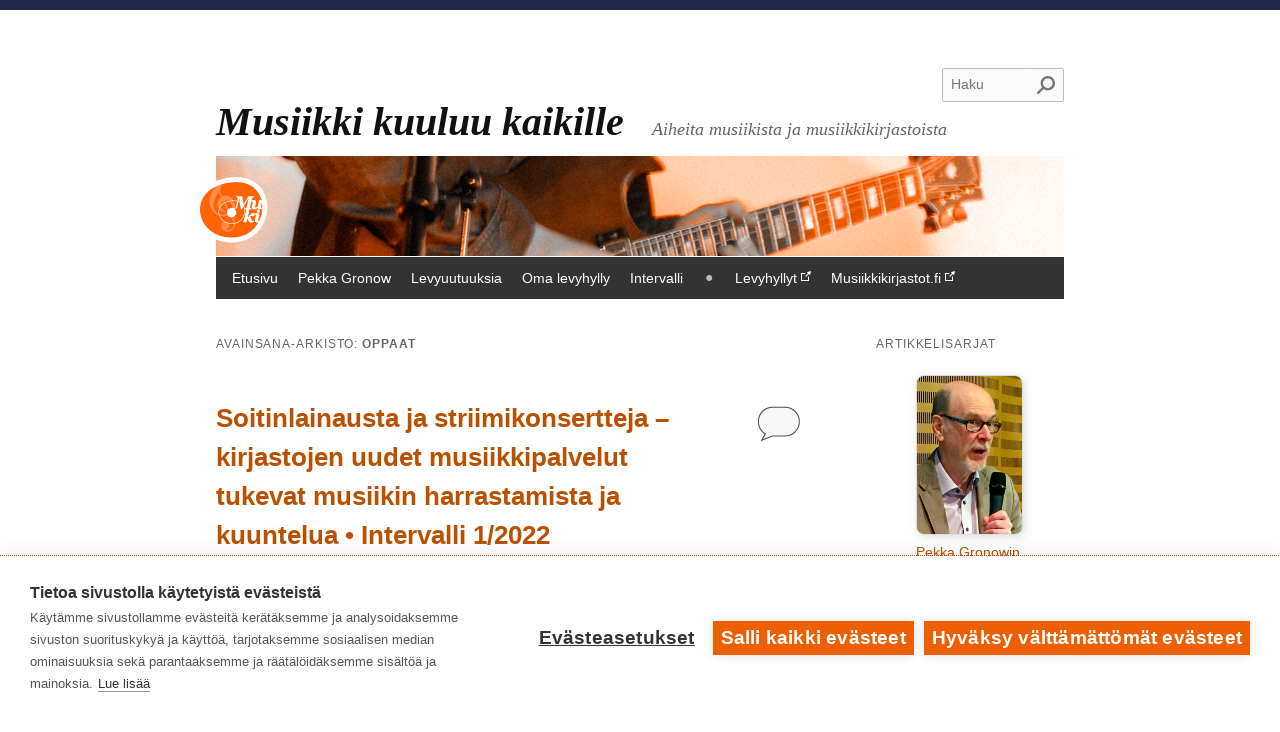

--- FILE ---
content_type: text/html; charset=UTF-8
request_url: https://musiikkikuuluukaikille.musiikkikirjastot.fi/tag/oppaat/
body_size: 26369
content:
<!DOCTYPE html>
<!--[if IE 6]>
<html id="ie6" lang="fi">
<![endif]-->
<!--[if IE 7]>
<html id="ie7" lang="fi">
<![endif]-->
<!--[if IE 8]>
<html id="ie8" lang="fi">
<![endif]-->
<!--[if !(IE 6) | !(IE 7) | !(IE 8)  ]><!-->
<html lang="fi">
<!--<![endif]-->
<head>
<link rel="shortcut icon" href="https://www.musiikkikirjastot.fi/app/themes/kifiblogit/favicon.ico" />
<meta charset="UTF-8" />
<meta name="viewport" content="width=device-width" />
<title>oppaat Archives - Musiikki kuuluu kaikilleMusiikki kuuluu kaikille</title>
<link rel="profile" href="http://gmpg.org/xfn/11" />
<link rel="stylesheet" type="text/css" media="all" href="https://www.musiikkikirjastot.fi/app/themes/kifiblogit/style.css" />
<link rel="pingback" href="https://musiikkikuuluukaikille.musiikkikirjastot.fi/xmlrpc.php" />


<!--[if lt IE 9]>
<script src="https://www.musiikkikirjastot.fi/app/themes/kifiblogit/js/html5.js" type="text/javascript"></script>
<![endif]-->
<script defer data-domain="musiikkikirjastot.fi" type="text/plain" data-kifi-consent="analytics" data-src="https://plausible.io/js/script.js"></script>
        <script src="https://cdn.cookiehub.eu/c2/08c76f94.js"></script>
        <script src="https://gfx.kirjastot.fi/kifi/consent/cookiehub.js"></script>
        <script src="https://gfx.kirjastot.fi/kifi/consent/csp-detect-blocked.js"></script>
        <meta name='robots' content='index, follow, max-image-preview:large, max-snippet:-1, max-video-preview:-1' />
	<style>img:is([sizes="auto" i], [sizes^="auto," i]) { contain-intrinsic-size: 3000px 1500px }</style>
	
	<!-- This site is optimized with the Yoast SEO plugin v24.0 - https://yoast.com/wordpress/plugins/seo/ -->
	<link rel="canonical" href="https://musiikkikuuluukaikille.musiikkikirjastot.fi/tag/oppaat/" />
	<meta property="og:locale" content="fi_FI" />
	<meta property="og:type" content="article" />
	<meta property="og:title" content="oppaat Archives - Musiikki kuuluu kaikille" />
	<meta property="og:url" content="https://musiikkikuuluukaikille.musiikkikirjastot.fi/tag/oppaat/" />
	<meta property="og:site_name" content="Musiikki kuuluu kaikille" />
	<meta name="twitter:card" content="summary_large_image" />
	<meta name="twitter:site" content="@Musakirjastot" />
	<script type="application/ld+json" class="yoast-schema-graph">{"@context":"https://schema.org","@graph":[{"@type":"CollectionPage","@id":"https://musiikkikuuluukaikille.musiikkikirjastot.fi/tag/oppaat/","url":"https://musiikkikuuluukaikille.musiikkikirjastot.fi/tag/oppaat/","name":"oppaat Archives - Musiikki kuuluu kaikille","isPartOf":{"@id":"https://musiikkikuuluukaikille.musiikkikirjastot.fi/#website"},"primaryImageOfPage":{"@id":"https://musiikkikuuluukaikille.musiikkikirjastot.fi/tag/oppaat/#primaryimage"},"image":{"@id":"https://musiikkikuuluukaikille.musiikkikirjastot.fi/tag/oppaat/#primaryimage"},"thumbnailUrl":"https://www.musiikkikirjastot.fi/app/uploads/sites/3/2022/03/IlonaHeinonen-promo-Aaniatulevaisuudesta-kirja.jpeg","breadcrumb":{"@id":"https://musiikkikuuluukaikille.musiikkikirjastot.fi/tag/oppaat/#breadcrumb"},"inLanguage":"fi"},{"@type":"ImageObject","inLanguage":"fi","@id":"https://musiikkikuuluukaikille.musiikkikirjastot.fi/tag/oppaat/#primaryimage","url":"https://www.musiikkikirjastot.fi/app/uploads/sites/3/2022/03/IlonaHeinonen-promo-Aaniatulevaisuudesta-kirja.jpeg","contentUrl":"https://www.musiikkikirjastot.fi/app/uploads/sites/3/2022/03/IlonaHeinonen-promo-Aaniatulevaisuudesta-kirja.jpeg","width":1920,"height":1080,"caption":"Ilona Heinonen."},{"@type":"BreadcrumbList","@id":"https://musiikkikuuluukaikille.musiikkikirjastot.fi/tag/oppaat/#breadcrumb","itemListElement":[{"@type":"ListItem","position":1,"name":"Home","item":"https://musiikkikuuluukaikille.musiikkikirjastot.fi/"},{"@type":"ListItem","position":2,"name":"oppaat"}]},{"@type":"WebSite","@id":"https://musiikkikuuluukaikille.musiikkikirjastot.fi/#website","url":"https://musiikkikuuluukaikille.musiikkikirjastot.fi/","name":"Musiikki kuuluu kaikille","description":"Aiheita musiikista ja musiikkikirjastoista","publisher":{"@id":"https://musiikkikuuluukaikille.musiikkikirjastot.fi/#organization"},"potentialAction":[{"@type":"SearchAction","target":{"@type":"EntryPoint","urlTemplate":"https://musiikkikuuluukaikille.musiikkikirjastot.fi/?s={search_term_string}"},"query-input":{"@type":"PropertyValueSpecification","valueRequired":true,"valueName":"search_term_string"}}],"inLanguage":"fi"},{"@type":"Organization","@id":"https://musiikkikuuluukaikille.musiikkikirjastot.fi/#organization","name":"Musiikki kuuluu kaikille - Kirjastot.fi","url":"https://musiikkikuuluukaikille.musiikkikirjastot.fi/","logo":{"@type":"ImageObject","inLanguage":"fi","@id":"https://musiikkikuuluukaikille.musiikkikirjastot.fi/#/schema/logo/image/","url":"https://www.musiikkikirjastot.fi/app/uploads/sites/3/2021/12/Muki-Kifi_logo.png","contentUrl":"https://www.musiikkikirjastot.fi/app/uploads/sites/3/2021/12/Muki-Kifi_logo.png","width":400,"height":400,"caption":"Musiikki kuuluu kaikille - Kirjastot.fi"},"image":{"@id":"https://musiikkikuuluukaikille.musiikkikirjastot.fi/#/schema/logo/image/"},"sameAs":["https://www.facebook.com/musiikkikirjastot.fi/","https://x.com/Musakirjastot","https://www.instagram.com/musiikkikirjastot"]}]}</script>
	<!-- / Yoast SEO plugin. -->


<link rel="alternate" type="application/rss+xml" title="Musiikki kuuluu kaikille &raquo; syöte" href="https://musiikkikuuluukaikille.musiikkikirjastot.fi/feed/" />
<link rel="alternate" type="application/rss+xml" title="Musiikki kuuluu kaikille &raquo; kommenttien syöte" href="https://musiikkikuuluukaikille.musiikkikirjastot.fi/comments/feed/" />
<link rel="alternate" type="application/rss+xml" title="Musiikki kuuluu kaikille &raquo; oppaat avainsanan RSS-syöte" href="https://musiikkikuuluukaikille.musiikkikirjastot.fi/tag/oppaat/feed/" />
<script type="text/javascript">
/* <![CDATA[ */
window._wpemojiSettings = {"baseUrl":"https:\/\/s.w.org\/images\/core\/emoji\/15.0.3\/72x72\/","ext":".png","svgUrl":"https:\/\/s.w.org\/images\/core\/emoji\/15.0.3\/svg\/","svgExt":".svg","source":{"concatemoji":"https:\/\/musiikkikuuluukaikille.musiikkikirjastot.fi\/wp-includes\/js\/wp-emoji-release.min.js?ver=1b4d55e08f4921bce9a6e3513bad6e26"}};
/*! This file is auto-generated */
!function(i,n){var o,s,e;function c(e){try{var t={supportTests:e,timestamp:(new Date).valueOf()};sessionStorage.setItem(o,JSON.stringify(t))}catch(e){}}function p(e,t,n){e.clearRect(0,0,e.canvas.width,e.canvas.height),e.fillText(t,0,0);var t=new Uint32Array(e.getImageData(0,0,e.canvas.width,e.canvas.height).data),r=(e.clearRect(0,0,e.canvas.width,e.canvas.height),e.fillText(n,0,0),new Uint32Array(e.getImageData(0,0,e.canvas.width,e.canvas.height).data));return t.every(function(e,t){return e===r[t]})}function u(e,t,n){switch(t){case"flag":return n(e,"\ud83c\udff3\ufe0f\u200d\u26a7\ufe0f","\ud83c\udff3\ufe0f\u200b\u26a7\ufe0f")?!1:!n(e,"\ud83c\uddfa\ud83c\uddf3","\ud83c\uddfa\u200b\ud83c\uddf3")&&!n(e,"\ud83c\udff4\udb40\udc67\udb40\udc62\udb40\udc65\udb40\udc6e\udb40\udc67\udb40\udc7f","\ud83c\udff4\u200b\udb40\udc67\u200b\udb40\udc62\u200b\udb40\udc65\u200b\udb40\udc6e\u200b\udb40\udc67\u200b\udb40\udc7f");case"emoji":return!n(e,"\ud83d\udc26\u200d\u2b1b","\ud83d\udc26\u200b\u2b1b")}return!1}function f(e,t,n){var r="undefined"!=typeof WorkerGlobalScope&&self instanceof WorkerGlobalScope?new OffscreenCanvas(300,150):i.createElement("canvas"),a=r.getContext("2d",{willReadFrequently:!0}),o=(a.textBaseline="top",a.font="600 32px Arial",{});return e.forEach(function(e){o[e]=t(a,e,n)}),o}function t(e){var t=i.createElement("script");t.src=e,t.defer=!0,i.head.appendChild(t)}"undefined"!=typeof Promise&&(o="wpEmojiSettingsSupports",s=["flag","emoji"],n.supports={everything:!0,everythingExceptFlag:!0},e=new Promise(function(e){i.addEventListener("DOMContentLoaded",e,{once:!0})}),new Promise(function(t){var n=function(){try{var e=JSON.parse(sessionStorage.getItem(o));if("object"==typeof e&&"number"==typeof e.timestamp&&(new Date).valueOf()<e.timestamp+604800&&"object"==typeof e.supportTests)return e.supportTests}catch(e){}return null}();if(!n){if("undefined"!=typeof Worker&&"undefined"!=typeof OffscreenCanvas&&"undefined"!=typeof URL&&URL.createObjectURL&&"undefined"!=typeof Blob)try{var e="postMessage("+f.toString()+"("+[JSON.stringify(s),u.toString(),p.toString()].join(",")+"));",r=new Blob([e],{type:"text/javascript"}),a=new Worker(URL.createObjectURL(r),{name:"wpTestEmojiSupports"});return void(a.onmessage=function(e){c(n=e.data),a.terminate(),t(n)})}catch(e){}c(n=f(s,u,p))}t(n)}).then(function(e){for(var t in e)n.supports[t]=e[t],n.supports.everything=n.supports.everything&&n.supports[t],"flag"!==t&&(n.supports.everythingExceptFlag=n.supports.everythingExceptFlag&&n.supports[t]);n.supports.everythingExceptFlag=n.supports.everythingExceptFlag&&!n.supports.flag,n.DOMReady=!1,n.readyCallback=function(){n.DOMReady=!0}}).then(function(){return e}).then(function(){var e;n.supports.everything||(n.readyCallback(),(e=n.source||{}).concatemoji?t(e.concatemoji):e.wpemoji&&e.twemoji&&(t(e.twemoji),t(e.wpemoji)))}))}((window,document),window._wpemojiSettings);
/* ]]> */
</script>
<style id='wp-emoji-styles-inline-css' type='text/css'>

	img.wp-smiley, img.emoji {
		display: inline !important;
		border: none !important;
		box-shadow: none !important;
		height: 1em !important;
		width: 1em !important;
		margin: 0 0.07em !important;
		vertical-align: -0.1em !important;
		background: none !important;
		padding: 0 !important;
	}
</style>
<link rel='stylesheet' id='wp-block-library-css' href='https://musiikkikuuluukaikille.musiikkikirjastot.fi/wp-includes/css/dist/block-library/style.min.css?ver=1b4d55e08f4921bce9a6e3513bad6e26' type='text/css' media='all' />
<style id='classic-theme-styles-inline-css' type='text/css'>
/*! This file is auto-generated */
.wp-block-button__link{color:#fff;background-color:#32373c;border-radius:9999px;box-shadow:none;text-decoration:none;padding:calc(.667em + 2px) calc(1.333em + 2px);font-size:1.125em}.wp-block-file__button{background:#32373c;color:#fff;text-decoration:none}
</style>
<style id='global-styles-inline-css' type='text/css'>
:root{--wp--preset--aspect-ratio--square: 1;--wp--preset--aspect-ratio--4-3: 4/3;--wp--preset--aspect-ratio--3-4: 3/4;--wp--preset--aspect-ratio--3-2: 3/2;--wp--preset--aspect-ratio--2-3: 2/3;--wp--preset--aspect-ratio--16-9: 16/9;--wp--preset--aspect-ratio--9-16: 9/16;--wp--preset--color--black: #000000;--wp--preset--color--cyan-bluish-gray: #abb8c3;--wp--preset--color--white: #ffffff;--wp--preset--color--pale-pink: #f78da7;--wp--preset--color--vivid-red: #cf2e2e;--wp--preset--color--luminous-vivid-orange: #ff6900;--wp--preset--color--luminous-vivid-amber: #fcb900;--wp--preset--color--light-green-cyan: #7bdcb5;--wp--preset--color--vivid-green-cyan: #00d084;--wp--preset--color--pale-cyan-blue: #8ed1fc;--wp--preset--color--vivid-cyan-blue: #0693e3;--wp--preset--color--vivid-purple: #9b51e0;--wp--preset--gradient--vivid-cyan-blue-to-vivid-purple: linear-gradient(135deg,rgba(6,147,227,1) 0%,rgb(155,81,224) 100%);--wp--preset--gradient--light-green-cyan-to-vivid-green-cyan: linear-gradient(135deg,rgb(122,220,180) 0%,rgb(0,208,130) 100%);--wp--preset--gradient--luminous-vivid-amber-to-luminous-vivid-orange: linear-gradient(135deg,rgba(252,185,0,1) 0%,rgba(255,105,0,1) 100%);--wp--preset--gradient--luminous-vivid-orange-to-vivid-red: linear-gradient(135deg,rgba(255,105,0,1) 0%,rgb(207,46,46) 100%);--wp--preset--gradient--very-light-gray-to-cyan-bluish-gray: linear-gradient(135deg,rgb(238,238,238) 0%,rgb(169,184,195) 100%);--wp--preset--gradient--cool-to-warm-spectrum: linear-gradient(135deg,rgb(74,234,220) 0%,rgb(151,120,209) 20%,rgb(207,42,186) 40%,rgb(238,44,130) 60%,rgb(251,105,98) 80%,rgb(254,248,76) 100%);--wp--preset--gradient--blush-light-purple: linear-gradient(135deg,rgb(255,206,236) 0%,rgb(152,150,240) 100%);--wp--preset--gradient--blush-bordeaux: linear-gradient(135deg,rgb(254,205,165) 0%,rgb(254,45,45) 50%,rgb(107,0,62) 100%);--wp--preset--gradient--luminous-dusk: linear-gradient(135deg,rgb(255,203,112) 0%,rgb(199,81,192) 50%,rgb(65,88,208) 100%);--wp--preset--gradient--pale-ocean: linear-gradient(135deg,rgb(255,245,203) 0%,rgb(182,227,212) 50%,rgb(51,167,181) 100%);--wp--preset--gradient--electric-grass: linear-gradient(135deg,rgb(202,248,128) 0%,rgb(113,206,126) 100%);--wp--preset--gradient--midnight: linear-gradient(135deg,rgb(2,3,129) 0%,rgb(40,116,252) 100%);--wp--preset--font-size--small: 13px;--wp--preset--font-size--medium: 20px;--wp--preset--font-size--large: 36px;--wp--preset--font-size--x-large: 42px;--wp--preset--spacing--20: 0.44rem;--wp--preset--spacing--30: 0.67rem;--wp--preset--spacing--40: 1rem;--wp--preset--spacing--50: 1.5rem;--wp--preset--spacing--60: 2.25rem;--wp--preset--spacing--70: 3.38rem;--wp--preset--spacing--80: 5.06rem;--wp--preset--shadow--natural: 6px 6px 9px rgba(0, 0, 0, 0.2);--wp--preset--shadow--deep: 12px 12px 50px rgba(0, 0, 0, 0.4);--wp--preset--shadow--sharp: 6px 6px 0px rgba(0, 0, 0, 0.2);--wp--preset--shadow--outlined: 6px 6px 0px -3px rgba(255, 255, 255, 1), 6px 6px rgba(0, 0, 0, 1);--wp--preset--shadow--crisp: 6px 6px 0px rgba(0, 0, 0, 1);}:where(.is-layout-flex){gap: 0.5em;}:where(.is-layout-grid){gap: 0.5em;}body .is-layout-flex{display: flex;}.is-layout-flex{flex-wrap: wrap;align-items: center;}.is-layout-flex > :is(*, div){margin: 0;}body .is-layout-grid{display: grid;}.is-layout-grid > :is(*, div){margin: 0;}:where(.wp-block-columns.is-layout-flex){gap: 2em;}:where(.wp-block-columns.is-layout-grid){gap: 2em;}:where(.wp-block-post-template.is-layout-flex){gap: 1.25em;}:where(.wp-block-post-template.is-layout-grid){gap: 1.25em;}.has-black-color{color: var(--wp--preset--color--black) !important;}.has-cyan-bluish-gray-color{color: var(--wp--preset--color--cyan-bluish-gray) !important;}.has-white-color{color: var(--wp--preset--color--white) !important;}.has-pale-pink-color{color: var(--wp--preset--color--pale-pink) !important;}.has-vivid-red-color{color: var(--wp--preset--color--vivid-red) !important;}.has-luminous-vivid-orange-color{color: var(--wp--preset--color--luminous-vivid-orange) !important;}.has-luminous-vivid-amber-color{color: var(--wp--preset--color--luminous-vivid-amber) !important;}.has-light-green-cyan-color{color: var(--wp--preset--color--light-green-cyan) !important;}.has-vivid-green-cyan-color{color: var(--wp--preset--color--vivid-green-cyan) !important;}.has-pale-cyan-blue-color{color: var(--wp--preset--color--pale-cyan-blue) !important;}.has-vivid-cyan-blue-color{color: var(--wp--preset--color--vivid-cyan-blue) !important;}.has-vivid-purple-color{color: var(--wp--preset--color--vivid-purple) !important;}.has-black-background-color{background-color: var(--wp--preset--color--black) !important;}.has-cyan-bluish-gray-background-color{background-color: var(--wp--preset--color--cyan-bluish-gray) !important;}.has-white-background-color{background-color: var(--wp--preset--color--white) !important;}.has-pale-pink-background-color{background-color: var(--wp--preset--color--pale-pink) !important;}.has-vivid-red-background-color{background-color: var(--wp--preset--color--vivid-red) !important;}.has-luminous-vivid-orange-background-color{background-color: var(--wp--preset--color--luminous-vivid-orange) !important;}.has-luminous-vivid-amber-background-color{background-color: var(--wp--preset--color--luminous-vivid-amber) !important;}.has-light-green-cyan-background-color{background-color: var(--wp--preset--color--light-green-cyan) !important;}.has-vivid-green-cyan-background-color{background-color: var(--wp--preset--color--vivid-green-cyan) !important;}.has-pale-cyan-blue-background-color{background-color: var(--wp--preset--color--pale-cyan-blue) !important;}.has-vivid-cyan-blue-background-color{background-color: var(--wp--preset--color--vivid-cyan-blue) !important;}.has-vivid-purple-background-color{background-color: var(--wp--preset--color--vivid-purple) !important;}.has-black-border-color{border-color: var(--wp--preset--color--black) !important;}.has-cyan-bluish-gray-border-color{border-color: var(--wp--preset--color--cyan-bluish-gray) !important;}.has-white-border-color{border-color: var(--wp--preset--color--white) !important;}.has-pale-pink-border-color{border-color: var(--wp--preset--color--pale-pink) !important;}.has-vivid-red-border-color{border-color: var(--wp--preset--color--vivid-red) !important;}.has-luminous-vivid-orange-border-color{border-color: var(--wp--preset--color--luminous-vivid-orange) !important;}.has-luminous-vivid-amber-border-color{border-color: var(--wp--preset--color--luminous-vivid-amber) !important;}.has-light-green-cyan-border-color{border-color: var(--wp--preset--color--light-green-cyan) !important;}.has-vivid-green-cyan-border-color{border-color: var(--wp--preset--color--vivid-green-cyan) !important;}.has-pale-cyan-blue-border-color{border-color: var(--wp--preset--color--pale-cyan-blue) !important;}.has-vivid-cyan-blue-border-color{border-color: var(--wp--preset--color--vivid-cyan-blue) !important;}.has-vivid-purple-border-color{border-color: var(--wp--preset--color--vivid-purple) !important;}.has-vivid-cyan-blue-to-vivid-purple-gradient-background{background: var(--wp--preset--gradient--vivid-cyan-blue-to-vivid-purple) !important;}.has-light-green-cyan-to-vivid-green-cyan-gradient-background{background: var(--wp--preset--gradient--light-green-cyan-to-vivid-green-cyan) !important;}.has-luminous-vivid-amber-to-luminous-vivid-orange-gradient-background{background: var(--wp--preset--gradient--luminous-vivid-amber-to-luminous-vivid-orange) !important;}.has-luminous-vivid-orange-to-vivid-red-gradient-background{background: var(--wp--preset--gradient--luminous-vivid-orange-to-vivid-red) !important;}.has-very-light-gray-to-cyan-bluish-gray-gradient-background{background: var(--wp--preset--gradient--very-light-gray-to-cyan-bluish-gray) !important;}.has-cool-to-warm-spectrum-gradient-background{background: var(--wp--preset--gradient--cool-to-warm-spectrum) !important;}.has-blush-light-purple-gradient-background{background: var(--wp--preset--gradient--blush-light-purple) !important;}.has-blush-bordeaux-gradient-background{background: var(--wp--preset--gradient--blush-bordeaux) !important;}.has-luminous-dusk-gradient-background{background: var(--wp--preset--gradient--luminous-dusk) !important;}.has-pale-ocean-gradient-background{background: var(--wp--preset--gradient--pale-ocean) !important;}.has-electric-grass-gradient-background{background: var(--wp--preset--gradient--electric-grass) !important;}.has-midnight-gradient-background{background: var(--wp--preset--gradient--midnight) !important;}.has-small-font-size{font-size: var(--wp--preset--font-size--small) !important;}.has-medium-font-size{font-size: var(--wp--preset--font-size--medium) !important;}.has-large-font-size{font-size: var(--wp--preset--font-size--large) !important;}.has-x-large-font-size{font-size: var(--wp--preset--font-size--x-large) !important;}
:where(.wp-block-post-template.is-layout-flex){gap: 1.25em;}:where(.wp-block-post-template.is-layout-grid){gap: 1.25em;}
:where(.wp-block-columns.is-layout-flex){gap: 2em;}:where(.wp-block-columns.is-layout-grid){gap: 2em;}
:root :where(.wp-block-pullquote){font-size: 1.5em;line-height: 1.6;}
</style>
<link rel="https://api.w.org/" href="https://musiikkikuuluukaikille.musiikkikirjastot.fi/wp-json/" /><link rel="alternate" title="JSON" type="application/json" href="https://musiikkikuuluukaikille.musiikkikirjastot.fi/wp-json/wp/v2/tags/2678" /><link rel="EditURI" type="application/rsd+xml" title="RSD" href="https://musiikkikuuluukaikille.musiikkikirjastot.fi/xmlrpc.php?rsd" />

<style type="text/css">.recentcomments a{display:inline !important;padding:0 !important;margin:0 !important;}</style>		<style type="text/css" id="wp-custom-css">
			/* Query Loop Latest Posts */
.query-loop-latest-posts ul {
  margin: 0;
}
.query-loop-latest-posts ul li {
  padding: 0 !important;
}
.query-loop-latest-posts .wp-block-post-title {
  padding: 0;
  margin: 0 !important;
  line-height: 1.5;
}
.query-loop-latest-posts .wp-block-post-title a {
  border-bottom: 2px dotted transparent;
}
.query-loop-latest-posts .wp-block-post-title a:hover {
  border-bottom: 2px dotted #ba5100;
}
.query-loop-latest-posts .wp-block-query-pagination {
  margin-top: 3rem;
}
.query-loop-latest-posts .date-author .wp-block-post-date,
.query-loop-latest-posts .date-author .wp-block-post-author-name {
  display: inline;
}
.query-loop-latest-posts .date-author .wp-block-post-date {
  margin-right: .35rem;
}
.query-loop-latest-posts .wp-block-post-featured-image a:hover {
  border-bottom: none !important;
}
.wp-block-query-pagination-numbers a {
  background: #fff;
  margin: .25rem 0;
  padding: .5rem;
  min-width: 1rem;
  display: inline-block;
  text-align: center;
  border-radius: .5rem;
  font-size: 1rem !important;
  border: 1px solid #ba5100 !important;
}
.wp-block-query-pagination-numbers .page-numbers.current {
  background: #222;
  color: #fff !important;
  margin: .25rem 0;
  padding: .5rem;
  min-width: 1rem;
  display: inline-block;
  text-align: center;
  border-radius: .5rem;
  font-size: 1rem !important;
  border-bottom: none !important;
}
a.wp-block-query-pagination-previous, a.wp-block-query-pagination-next {
  margin: .25rem 0;
  font-size: 1.5rem !important;
  border-bottom: none !important;
}
/* External links */
#main a[href^="http://"]:not([href*="musiikkikuuluukaikille.musiikkikirjastot"]):before, #main a[href^="https://"]:not([href*="musiikkikuuluukaikille.musiikkikirjastot"]):before,
footer .footer-first a[href^="http://"]:not([href*="musiikkikuuluukaikille.musiikkikirjastot"]):before, footer .footer-first a[href^="https://"]:not([href*="musiikkikuuluukaikille.musiikkikirjastot"]):before {
  content: "Ulkoinen linkki ";
  position: absolute !important;
  overflow: hidden;
  clip: rect(1px,1px,1px,1px);
  width: 1px;
  height: 1px;
  word-wrap: normal;
}
#main a[href^="http://"]:not([href*="musiikkikuuluukaikille.musiikkikirjastot"]):after, #main a[href^="https://"]:not([href*="musiikkikuuluukaikille.musiikkikirjastot"]):after,
footer .footer-first a[href^="http://"]:not([href*="musiikkikuuluukaikille.musiikkikirjastot"]):after, footer .footer-first a[href^="https://"]:not([href*="musiikkikuuluukaikille.musiikkikirjastot"]):after {
  content: " " url("[data-uri]");
}
#main figure a[href^="http://"]:not([href*="musiikkikuuluukaikille.musiikkikirjastot"]):after, #main figure a[href^="https://"]:not([href*="musiikkikuuluukaikille.musiikkikirjastot"]):after {
  content: "";
}
#page #content article.category-oma-levyhylly.tag-intervalli h1.entry-title:after {
  display: block;
  width: 100%;
  height: 30px;
  content: "";
  background-image: url([data-uri]);
  background-repeat: no-repeat;
  background-position: right center;
  margin-top: 1rem;
  margin-bottom: -1rem;
  background-size: 100px auto;
}
.wp-block-separator {
  border: none !important;
  background: linear-gradient(to right, rgb(255, 255, 255), rgba(200, 200, 200, 0.75), rgb(255, 255, 255));
  background-size: 100% 2px;
  background-repeat: no-repeat;
  padding: 1rem 0;
  margin: 3rem 0 0 0 !important;
  height: 2px;
}		</style>
		</head>

<body class="archive tag tag-oppaat tag-2678 two-column right-sidebar">
<a class="skip-link" href="#content" title="Siirry sisältöön">Siirry sisältöön</a>
<!--<div class="skip-link"><a class="assistive-text" href="#secondary" title="Siirry toissijaiseen sisältöön">Siirry toissijaiseen sisältöön</a></div>-->

<div style="height:10px; background: #25284d;"></div>

<div id="page" class="hfeed">

	<header id="branding" role="banner">

		<div class="search-form-container">
								<form method="get" id="searchform" action="https://musiikkikuuluukaikille.musiikkikirjastot.fi/">
		<label for="s" class="assistive-text">Haku</label>
		<input type="text" class="field" name="s" id="s" placeholder="Haku" />
		<input type="submit" class="submit" name="submit" id="searchsubmit" value="Haku" />
	</form>
					</div>

			<hgroup>
				<h1 id="site-title"><span><a href="https://musiikkikuuluukaikille.musiikkikirjastot.fi/" title="Musiikki kuuluu kaikille" rel="home">Musiikki kuuluu kaikille</a></span></h1>
				<h2 id="site-description">Aiheita musiikista ja musiikkikirjastoista</h2>
			</hgroup>

						<a href="https://musiikkikuuluukaikille.musiikkikirjastot.fi/" aria-hidden="true">
									<img src="https://www.musiikkikirjastot.fi/app/uploads/sites/3/2019/02/musiikki-kuuluu-kaikille-otsake.png" width="1000" height="120" title="Alkup. valokuva: Päivi Tossavainen; kuvaa muokattu; kuva: https://www.flickr.com/photos/helmetkirjasto/7589275224/in/set-72157630616230774; lisenssi: https://creativecommons.org/licenses/by/2.0/deed.en" alt="Alkup. valokuva: Päivi Tossavainen; kuvaa muokattu; kuva: https://www.flickr.com/photos/helmetkirjasto/7589275224/in/set-72157630616230774; lisenssi: https://creativecommons.org/licenses/by/2.0/deed.en" aria-hidden="true"/>
							</a>
			
		<nav id="access" role="navigation">
			<h3 class="assistive-text">Päävalikko</h3>
						<div class="menu-navigaatio-container"><ul id="menu-navigaatio" class="menu"><li id="menu-item-288" class="menu-item menu-item-type-custom menu-item-object-custom menu-item-home menu-item-288"><a href="https://musiikkikuuluukaikille.musiikkikirjastot.fi/">Etusivu</a></li>
<li id="menu-item-27704" class="menu-item menu-item-type-custom menu-item-object-custom menu-item-27704"><a href="/pekka-gronowin-kirjoitussarja/">Pekka Gronow</a></li>
<li id="menu-item-27738" class="menu-item menu-item-type-custom menu-item-object-custom menu-item-27738"><a href="/odotettuja-levyuutuuksia/">Levyuutuuksia</a></li>
<li id="menu-item-32688" class="menu-item menu-item-type-post_type menu-item-object-page menu-item-32688"><a href="https://musiikkikuuluukaikille.musiikkikirjastot.fi/oma-levyhylly/">Oma levyhylly</a></li>
<li id="menu-item-28424" class="menu-item menu-item-type-custom menu-item-object-custom menu-item-28424"><a href="/intervalli">Intervalli</a></li>
<li id="menu-item-287" class="menu-item menu-item-type-custom menu-item-object-custom menu-item-287"><a href="https://levyhyllyt.musiikkikirjastot.fi/">Levyhyllyt</a></li>
<li id="menu-item-289" class="menu-item menu-item-type-custom menu-item-object-custom menu-item-289"><a href="https://www.musiikkikirjastot.fi">Musiikkikirjastot.fi</a></li>
</ul></div>												</nav><!-- #access -->
	</header><!-- #branding -->


	<div id="main">
		<section id="primary">
			<div id="content" role="main">

			
				<header class="page-header">
					<h1 class="page-title">Avainsana-arkisto: <span>oppaat</span></h1>

									</header>

				
								
					
	<article id="post-12509" class="post-12509 post type-post status-publish format-standard has-post-thumbnail hentry category-intervalli tag-1950 tag-ake-pampas tag-ake-tampere tag-ilari-reuhkala tag-ilona-heinonen tag-intervalli tag-intervalli-1-2022 tag-kangasalan-kaupunginkirjasto tag-maagisessa-paikassa-musiikkikirjastojen-tuntematon-tulevaisuus tag-musiikkikirjastot tag-musiikkipalvelut tag-musiikkitapahtumat tag-oppaat tag-pakopelit tag-soitinlainaus tag-striimikonsertit tag-tampereen-kaupunginkirjasto tag-aania-tulevaisuudesta-musiikki-kirjastot-ja-mahdollisuudet">
					<header class="entry-header">
								<h1 class="entry-title"><a href="https://musiikkikuuluukaikille.musiikkikirjastot.fi/2022/05/20/soitinlainausta-ja-striimikonsertteja-kirjastojen-uudet-musiikkipalvelut-tukevat-musiikin-harrastamista-ja-kuuntelua-intervalli-1-2022/" title="Kestolinkki: Soitinlainausta ja striimikonsertteja – kirjastojen uudet musiikkipalvelut tukevat musiikin harrastamista ja kuuntelua •  Intervalli 1/2022" rel="bookmark">Soitinlainausta ja striimikonsertteja – kirjastojen uudet musiikkipalvelut tukevat musiikin harrastamista ja kuuntelua •  Intervalli 1/2022</a></h1>
				
								<div class="comments-link">
					<a href="https://musiikkikuuluukaikille.musiikkikirjastot.fi/2022/05/20/soitinlainausta-ja-striimikonsertteja-kirjastojen-uudet-musiikkipalvelut-tukevat-musiikin-harrastamista-ja-kuuntelua-intervalli-1-2022/#respond"><span class="sr-only">Kommentoi</span></a>				</div>
				
								<div class="entry-meta">
					<time class="entry-date" datetime="2022-05-20T11:12:54+03:00" pubdate>20.5.2022</time><span class="by-author"> | Kirjoittaja: <span class="author vcard"><a class="url fn n" href="https://musiikkikuuluukaikille.musiikkikirjastot.fi/author/ilonaheinonen/" title="Näytä kaikki artikkelit kirjoittajalta Ilona Heinonen" rel="author">Ilona Heinonen</a></span></span>				</div><!-- .entry-meta -->
				
			</header><!-- .entry-header -->
		
				<div class="entry-content">
			
<h2 class="wp-block-heading">Ilona Heinonen ja Ilari Reuhkala • <em>Ääniä tulevaisuudesta</em></h2>



<h3 class="wp-block-heading"><a href="https://www.musiikkikirjastot.fi/app/uploads/2022/04/Intervalli-1-2022-2.pdf" target="_blank" rel="noreferrer noopener">Intervalli • 1/2022</a><br><a rel="noreferrer noopener" href="https://www.musiikkikirjastot.fi/musiikkipalvelut/suomen-musiikkikirjastoyhdistys/intervalli/" target="_blank">www.intervalli.fi</a></h3>



<blockquote class="wp-block-quote is-layout-flow wp-block-quote-is-layout-flow"><p>Kirjastonhoitajat <strong>Ilona Heinonen</strong> Tampereen kaupunginkirjastosta ja <strong>Ilari Reuhkala</strong> Kangasalan kaupunginkirjastosta pohtivat <em>Intervallissa</em> tulevaisuuden musiikkikirjastonäkymistä tuoreiden ammattijulkaisujen tiimoilta. Heinosen kirjoittama opas <em><strong>Ääniä tulevaisuudesta – musiikki, kirjastot ja mahdollisuudet</strong></em> jatkaa alalla käytävää keskustelua, ja seuraa 2021 julkaistuja kirjoja <em><strong>Maagisessa paikassa – musiikkikirjastojen tuntematon tulevaisuus</strong></em> ja <em><strong>Kirjastot ja kaupallisuus</strong></em>.</p></blockquote>



<div class="wp-block-image"><figure class="aligncenter size-large"><a href="https://www.musiikkikirjastot.fi/app/uploads/sites/3/2022/03/IlonaHeinonen-promo-Aaniatulevaisuudesta-kirja.jpeg"><img fetchpriority="high" decoding="async" width="1024" height="576" src="https://www.musiikkikirjastot.fi/app/uploads/sites/3/2022/03/IlonaHeinonen-promo-Aaniatulevaisuudesta-kirja-1024x576.jpeg" alt="Ilona Heinonen kirjoitti opaskirjan Ääniä tulevaisuudesta – musiikki, kirjastot ja mahdollisuudet. Se julkaistiin tammikuussa 2022." class="wp-image-12519" srcset="https://www.musiikkikirjastot.fi/app/uploads/sites/3/2022/03/IlonaHeinonen-promo-Aaniatulevaisuudesta-kirja-1024x576.jpeg 1024w, https://www.musiikkikirjastot.fi/app/uploads/sites/3/2022/03/IlonaHeinonen-promo-Aaniatulevaisuudesta-kirja-300x169.jpeg 300w, https://www.musiikkikirjastot.fi/app/uploads/sites/3/2022/03/IlonaHeinonen-promo-Aaniatulevaisuudesta-kirja-768x432.jpeg 768w, https://www.musiikkikirjastot.fi/app/uploads/sites/3/2022/03/IlonaHeinonen-promo-Aaniatulevaisuudesta-kirja-1536x864.jpeg 1536w, https://www.musiikkikirjastot.fi/app/uploads/sites/3/2022/03/IlonaHeinonen-promo-Aaniatulevaisuudesta-kirja-500x281.jpeg 500w, https://www.musiikkikirjastot.fi/app/uploads/sites/3/2022/03/IlonaHeinonen-promo-Aaniatulevaisuudesta-kirja.jpeg 1920w" sizes="(max-width: 1024px) 100vw, 1024px" /></a><figcaption><strong>Ilona Heinonen</strong> kirjoitti opaskirjan <em>Ääniä tulevaisuudesta – musiikki, kirjastot ja mahdollisuudet</em>. Se julkaistiin tammikuussa 2022.</figcaption></figure></div>



<h3 class="wp-block-heading"><strong>…formaateista ja kokoelmasta</strong></h3>



<p><strong>Ilona Heinonen</strong>: – Toimiva yleinen kirjasto on myös uudistuva. Asiakkaiden ja yhteisön tarpeiden pitää tietenkin olla uudistumisen lähtökohtana. Nykyaikaiset kirjaston musiikkipalvelut hyödyttävät eri käyttäjäryhmiä monin tavoin: kirjasto tarjoaa tietoa, edistää kuuntelu- ja soittoharrastusta, välittää kulttuurielämyksiä ja tukee paikallista musiikkikulttuuria.</p>



<p><strong>Ilari Reuhkala</strong>: – Monissa kirjastoissa uudistuminen ei valitettavasti perustu asiakkaiden ja yhteisön tarpeisiin vaan johtajien omasta päästään keksimiin periaatteisiin ja uusiutumiseen uusiutumisen vuoksi. Tästä esimerkkinä äänitekokoelmista tai -hankinnasta luopuminen. Tilastoista kyllä näkee, että kysyntää on edelleen, joten en tiedä mihin ”tarpeisiin” nämä uudistukset ovat perustuneet.</p>



<p>– Kirjaston musiikkipalvelut ovat totta kai paljon muutakin kuin äänitekokoelma, joka on vähentyneen lainauksen takia aiempaa selvemmin vain yksi osa kokonaisuutta. Ilmaiset tapahtumat ja musisointimahdollisuudet ovat yhtä tärkeitä osia, mutta ne eivät kuitenkaan saa syrjäyttää niitä toimintamuotoja, joissa kirjasto on parempi kuin kukaan muu: tietopalvelu ja kokoelmatyö.</p>



<div class="wp-block-image"><figure class="aligncenter size-full"><a href="https://www.musiikkikirjastot.fi/app/uploads/sites/3/2022/04/IlariReuhkala-Maagisessapaikassa-ValkeakoskenkirjastoValo-kuva-MariiaHaatanen-slider.jpeg"><img decoding="async" width="752" height="1001" src="https://www.musiikkikirjastot.fi/app/uploads/sites/3/2022/04/IlariReuhkala-Maagisessapaikassa-ValkeakoskenkirjastoValo-kuva-MariiaHaatanen-slider.jpeg" alt="Ilari Reuhkala oli mukana tekemässä kirjaa Maagisessa paikassa – musiikkikirjastojen tuntematon tulevaisuus. Kuva: Mariia Haatanen" class="wp-image-12792" srcset="https://www.musiikkikirjastot.fi/app/uploads/sites/3/2022/04/IlariReuhkala-Maagisessapaikassa-ValkeakoskenkirjastoValo-kuva-MariiaHaatanen-slider.jpeg 752w, https://www.musiikkikirjastot.fi/app/uploads/sites/3/2022/04/IlariReuhkala-Maagisessapaikassa-ValkeakoskenkirjastoValo-kuva-MariiaHaatanen-slider-225x300.jpeg 225w" sizes="(max-width: 752px) 100vw, 752px" /></a><figcaption><strong>Ilari Reuhkala</strong> oli mukana tekemässä kesällä 2021 ilmestynyttä kirjaa <em>Maagisessa paikassa – musiikkikirjastojen tuntematon tulevaisuus</em>. Kuva: Mariia Haatanen</figcaption></figure></div>



<p><strong>IH</strong>: – Totta, kokoelma on kirjaston kivijalka. Musiikkikokoelman erityispiirre on, että sisältöä on tarjolla monessa eri formaatissa. Kun eri formaattien suosio kasvaa tai vähenee, siihen voidaan reagoida kokoelmatyöllä. Itse musiikki tietystikään ei ole katoamassa minnekään.</p>



<p>– Musiikkikokoelmaan kohdistuu monenlaisia ennakkoluuloja ja käsityksiä, oikeita ja vääriä. On fakta, että CD-lainaus laskee, mutta aika monet CD-levyn tulevaisuutta ennustavat spekulaatiot ovat jo osoittautuneet vääriksi. Hätiköityjä ratkaisuja voi olla vaikea perua myöhemmin.</p>



<p><strong>IR</strong>: – Kaikkien formaattien suosion kasvuun kirjasto ei kuitenkaan voi reagoida. Populaarimusiikin striimaamisen tarjoaminen on käytännössä mahdotonta kirjastoille, vaikka se on juuri sitä, mitä valtaosa musiikin käyttäjistä haluaisi tehdä. Tekijänoikeuslaki asettaa kirjaston asiakkaat hyvin eriarvoiseen asemaan heidän suosimansa formaatin mukaan.</p>



<p>– CD-levyjä lainataan edelleen maanlaajuisesti tuplasti nuotteihin verrattuna, joten formaattia ei voi pitää mitenkään marginaalisena kirjastojen kannalta.</p>



<p><strong>IH</strong>: – Kokoelmat ovat entisestään monipuolistuneet, kun lainattavaksi on tullut soittimia ja muita musisoimiseen liittyviä laitteita, kuten esim. Zoom-äänityslaitteet Tampereella. Meillä Metsossa on näistä hyviä kokemuksia, ja lainaus on sujunut lähes ongelmitta.</p>



<p><strong>IR</strong>: – Soittimien lainauksen aloittaminen on yllättävän helppoa ja halpaa, mutta edellyttää tietysti henkilökunnalta hieman uusia taitoja. Kitaroiden ja ukulelejen mukana lainattavaksi kannattaa hankkia elektroninen viritysmittari ja jättää virittäminen asiakkaiden tehtäväksi. Tällöin kielien vaihto on oikeastaan ainoa huoltotoimenpide, jota henkilökunnan pitää osata tehdä. Lyömäsoittimille ei tarvitse tehdä senkään vertaa. Isommissa ongelmissa (joita tulee harvoin) voi kääntyä soitinliikkeen puoleen.</p>



<h3 class="wp-block-heading"><strong>…vinkkauksesta, tietopalvelusta ja somesta</strong></h3>



<p><strong>IH</strong>: – Aineistojen ja sisältöjen esittely on tärkeää ja hauskaa, kun voi käyttää omaa luovuuttaan. Sosiaalinen media on tuonut paljon uusia mahdollisuuksia sisällöistä kertomiseen ja kirjastoviestintään. Perinteisten aineistonäyttelyiden ja vinkkaustilaisuuksien lisäksi voi tehdä somepäivityksiä tai vaikka videoita verkkoon.</p>



<p><strong>IR</strong>: – Sisällöntuntemus onkin sitä kirjastolaisten ydinosaamista ja varmasti myös pääsyy miksi ihmiset alalle hakeutuvat. Vastaavasti esiintyminen, jota esimerkiksi somevideoissa pitää tehdä, ei ole monelle kirjastolaiselle kovin luontevaa. Perinteinen vaatimaton kirjastotyöntekijä taitaa mieluiten jakaa sitä omaa sisältöosaamistaan henkilökohtaisissa asiakaskohtaamisissa. Itsellenikin se on luontevinta välittömän palautteen vuoksi: kiitollisen asiakkaan iloon on helppo yhtyä, kun taas pari sometykkäystä tuntuu pettymykseltä päivityksen eteen nähdyn vaivan rinnalla.</p>



<p><strong>IH</strong>: – Toisaalta pari sometykkäystä voi tarkoittaa, että sadat ihmiset ovat nähneet julkaisusi ja saattavat myös hyödyntää vinkkiäsi.</p>



<p><strong>IR</strong>: – Asiakkaiden tavoittaminen somessa voi myös olla hyvin haastavaa. Somen käyttö edellyttää ennen kaikkea pitkäjänteistä sitoutumista alustaan ja jatkuvaa päivittämistä, mihin ei läheskään kaikissa kirjastoissa ole resursseja. Toisaalta harvassa kirjastossa on myöskään enää mitään erillistä musiikin tietopalvelun asiakaspalvelutiskiä, joten musiikkia etsivä asiakas saattaakin tavoittaa asiantuntijan parhaiten netin kautta. Somettamisesta ei siis kannata ottaa turhia paineita, mutta toisaalta tulee miettiä miten tietopalvelua ja sisältöjen vinkkausta voisi toteuttaa enemmän netin kautta. Tässä yhteistyö eri kirjastojen välillä on tärkeää.</p>



<p><strong>IH</strong>: –Yhteistyö kollegoiden kanssa yli kirjastorajojen voi muutenkin auttaa monipuolisten palveluiden tarjoamisessa. Somessa kannattaa mielestäni kaikkien kirjastojen olla: se on edullinen tapa kertoa kirjaston tarjonnasta sekä tavoittaa uusia asiakkaita. Sosiaalisesta mediasta ja sisällöntuotannosta löytyy myös hyviä kirjoja, joiden avulla voi syventää someosaamista.</p>



<p>– Harmillisesti tosiaan musiikin tietopalvelutiskejä ei enää monesta kirjastosta löydy. Hyvänkin musiikkikokoelman merkitys pienenee, jos henkilökunnalta puuttuu siihen liittyvä asiantuntemus. Sen ylläpitämiseen ja kehittämiseen pitäisi olla työntekijöillä mahdollisuus. Asiantuntevaa musiikin tietopalveluahan ei saa mistään muualta kuin kirjastosta – on tärkeää, että tarjoamme sitä!</p>



<p><strong>IR</strong>: – Erityisen ainutlaatuista on kirjastojen sisällönkuvailuosaaminen. Kaupallisilla striimauspalveluilla ei ole mitään syytä kuvailla tarjoamaan aineistoa hyvin tiedonhaun kannalta. Ainoastaan kirjastolla on resursseja kuvailla musiikkia niin, ja sitäkin resurssia pitäisi olla vastaisuudessa enemmän, ei vähemmän. Takautuva luettelointi on asia, jota ei kirjastoissa juurikaan voi tehdä, mutta pitäisi voida. Kun äänitteiden lainauksen vähentyminen johtaa avokokoelmien pienenemiseen ja varastojen korostumiseen, on elintärkeää pitää huoli siitä, että aineisto löytyy myös sieltä missä sitä ei pääse fyysisesti tarkastelemaan. Lisäksi olisi tietysti varmistettava, että kuvailusäännöt ja kirjastojärjestelmät on suunniteltu myös musiikin kuvailua ja tiedonhakua silmällä pitäen eikä vain kirjoja varten.</p>



<h3 class="wp-block-heading"><strong>…harrastustiloista ja musiikkitapahtumista</strong></h3>



<p><strong>IH</strong>: – Musiikin harrastamisen tukeminen näkyy monissa kirjastoissa myös tilaratkaisuissa. Oodin musiikkistudiot ovat tästä hyvä esimerkki, ja soittohuoneita ja studioita on rakennettu moneen muuhunkin kirjastoon. Tampereen Metsossa aukeavat huhtikuussa uudet harrastustilat <em>Soundi</em> ja <em>Visio</em>, joissa voi äänittää sekä tehdä mm. rintanappeja ja suurkuvatulosteita makerspace-hengessä.</p>



<p><strong><strong>IR</strong></strong>: – Toisaalta kaikkien kirjastojen arkkitehtuuri ei mahdollista uusien luovien tilaratkaisujen tekemistä. Helpointa nämä on toteuttaa ihan uusia kirjastorakennuksia suunnitellessa.</p>



<p><strong>IH</strong>: – Kyllä, ja ilahduttavasti uusissa kirjastoissa näyttää yleisesti olevan musiikin harrastustiloja. Vanhemmissakin rakennuksissa voidaan miettiä luovia ratkaisuja musisoimisen tukemiseen, esim. digipianon hankkimista ja soitinlainauksen aloittamista.</p>



<p>– Modernit kirjastotilat helpottavat myös tapahtumien järjestämistä kirjastoissa. Tapahtumathan nähdään nykyään tärkeänä osana kirjastojen toimintaa. Musiikkitapahtumat sopivat hyvin osaksi kirjaston musiikkipalveluita. Korona-aikana Metsossa tehtiin aikamoinen digiloikka ja panostettiin paljon laadukkaiden striimien tuottamiseen. Tästä osaamisesta on varmasti hyötyä myös jatkossa, vaikka nyt päästäänkin taas toteuttamaan lähitapahtumia.</p>



<p><strong>IR</strong>: – Tapahtumien merkitys vaihtelee kuitenkin paljon paikkakunnittain. Isoissa kaupungeissa on paljon tarjontaa, joka tosin suurimmalta osalta on maksullista ja tapahtuu ilta-aikaan. Kysyntää on helposti myös perheystävällisille päivätapahtumille, ja iso kirjasto houkuttelee myös isompia esiintyjiä. Syrjempänä kirjaston asema taas voi olla aivan kriittinen paikallisen musiikkielämän kannalta. Isojen kaupunkien naapurikunnissa sen sijaan voi olla varsin vähän keikkojen kohdeyleisöä, koska nuoret aikuiset asuvat ja kerääntyvät naapurikaupungissa. Bänditoimintakin keskittyy silloin isoon keskustaajamaan.</p>



<p><strong>IH</strong>: – Niin, kokeilun kautta ehkä selviää parhaiten, mitkä tapahtumat kiinnostavat omaa käyttäjäkuntaa. Markkinoinnilla ja brändäyksellä voi olla iso vaikutus kävijämääriin. Jo ennen tapahtuman toteuttamista kannattaa miettiä, mikä on kohdeyleisö, ja suunnata markkinointia suoraan heille. Toisaalta tapahtuman tavoitteeksi voidaan ottaa paikallisen musiikkitoiminnan tukeminen tarjoamalla esiintymistilaa, jolloin ei tarvitse pyrkiä isoihin katsojamääriin.</p>



<p>– Tapahtumien toteuttaminen voi tuntua raskaalta, jos työ kaatuu vain yhden tai muutaman ihmisen niskaan. Yhteistyöllä työmäärää saadaan jaettua. Hankasalmen yökirjasto-case <em>Ääniä tulevaisuudesta</em> -kirjassa on hyvä esimerkki yhteistyönä toteutetusta striimitapahtumasta. </p>



<p><strong><strong>IR</strong></strong>: – Musiikkitapahtumien järjestäminen ei tosiaan voi olla pelkästään ”musalaisten” vastuulla, ihan vain siksi että musiikkiosastoilla harvoin on kovin montaa työntekijää. Jos erillistä osastoa enää edes on olemassa.</p>



<p><strong>IH</strong>: – Pedagoginen toiminta ja siihen liittyvät tapahtumat ovat yksi osa kirjastojen moderneja palveluja. Metson musiikkiosastolla on pidetty musiikkivinkkauksia viidesluokkalaisille vuodesta 2013 asti. Muillekin ikäryhmille suunnatut pedagogiset tapahtumat, kuten soittamiseen ja musiikinteoriaan liittyvät työpajat, ovat olleet suosittuja.</p>



<p><strong><strong>IR</strong></strong>: – Pedagogisuudesta puhuminen yleisen kirjaston kontekstissa kuulosti aluksi vieraalta ja pelottavaltakin, kunnes tajusin, että se ei ole sinänsä mitään uutta kirjastossa. Sisältöjä avaavat luennot, tiedonhaun opetus sekä e-aineistojen ja laitteiden käytön opastuskin ovat pedagogiikkaa. Kirjaston työntekijät ovat jo pedagogeja, vaikka se ei meidän kaikkien tittelissä luekaan.</p>



<p>Ilona Heinonen<br>Ilari Reuhkala</p>



<blockquote class="wp-block-quote is-layout-flow wp-block-quote-is-layout-flow"><p>Tammikuussa 2022 julkaistun oppaan <em>Ääniä tulevaisuudesta – musiikki, kirjastot ja mahdollisuudet</em> kirjoitti kirjastonhoitaja Ilona Heinonen Tampereen kaupunginkirjastosta. Pirkanmaan ja Keski-Suomen (AKE Tampere) sekä Etelä-Pohjanmaan, Pohjanmaan ja Keski-Pohjanmaan (AKE Vaasa) kehittämiskirjastojen julkaisema opas valottaa musiikkikirjastojen mahdollisuuksia ja tarjoaa tukea tulevaisuuden osaamiselle. Oppaan sisältöön liittyy digitaalinen pakohuonepeli.</p><p><em>Ääniä tulevaisuudesta</em> on saatavilla suomenkielisenä e-julkaisuna sekä saavutettavana PDF-julkaisuna suomeksi ja ruotsiksi. Painettua versiota on jaettu Pirkanmaan ja Keski-Suomen kirjastoihin. Sähköiset versiot ovat vapaasti kaikkien saatavilla.</p><p>• <a href="https://akepike.fi/wp-content/uploads/2022/01/Saavutettavuus_musiikkijulkaisu_suomi.pdf" target="_blank" rel="noreferrer noopener"><strong>Ääniä tulevaisuudesta</strong> • <strong>musiikki, kirjastot ja mahdollisuudet</strong> (pdf)</a><br>• <a href="https://www.akepampas.fi/yleinen/framtidens-toner-musikbibliotekens-potential/" target="_blank" rel="noreferrer noopener"><strong>Framtidens toner</strong> • <strong>musikbibliotekens potential</strong> (pdf)</a><br>• <strong>Pakopeli suomeksi</strong> • <strong><a href="https://www.akeroomescape.fi/fi" target="_blank" rel="noreferrer noopener">Kirjastolainen vailla menneisyyttä</a></strong> <br>• <strong>På Svenska</strong> • <strong><a href="https://www.akeroomescape.fi" target="_blank" rel="noreferrer noopener">Bibliotekarien utan förflutet</a></strong><br>• <strong>Lisätietoa</strong> <strong><a href="https://akepike.fi/projektit/musiikkihanke/" target="_blank" rel="noreferrer noopener">Pirkanmaan ja Keski-Suomen kehittämiskirjaston musiikkihankkeesta</a></strong></p><p>Kirjastonhoitaja Ilari Reuhkala Kangasalan kaupunginkirjastosta oli mukana tekemässä kirjoja <em>Maagisessa paikassa – musiikkikirjastojen tuntematon tulevaisuus</em> (2021) ja <em>Kirjastot ja kaupallisuus</em> (2021). Molemmat teokset ovat varattavissa kirjastoista. <em>Maagisessa paikassa</em> on saatavana myös suomenkielisenä PDF-julkaisuna.</p><p>• <a href="https://www.musiikkikirjastot.fi/app/uploads/2022/04/Maagisessa-paikassa-–-musiikkikirjastojen-tuntematon-tulevaisuus-Suomen-Musiikkikirjastoyhdistys-ry-042022-final.pdf" target="_blank" rel="noreferrer noopener"><strong>Maagisessa paikassa – musiikkikirjastojen tuntematon tulevaisuus</strong> (pdf)</a></p></blockquote>



<h3 class="wp-block-heading"><strong>Varaa ammattikirjallisuutta kirjastosta</strong><br>Finna.fi</h3>



<p><em><a href="https://finna.fi/Search/Results?sort=relevance&amp;bool0%5B%5D=AND&amp;lookfor0%5B%5D=Maagisessa+paikassa&amp;type0%5B%5D=Title&amp;lookfor0%5B%5D=Tuomas+Pelttari&amp;type0%5B%5D=Author&amp;join=AND&amp;filter%5B%5D=%7Eformat_ext_str_mv%3A%220%2FBook%2F%22&amp;limit=20" target="_blank" rel="noreferrer noopener">Maagisessa paikassa – musiikkikirjastojen tuntematon tulevaisuus</a></em>  Toimittajat Lassi Kokkonen &amp; Tuomas Pelttari &amp; Jean Ramsay &amp; Ilari Reuhkala<br>247 sivua <br>Suomen musiikkikirjastoyhdistys 2021</p>



<p><em><a href="https://finna.fi/Search/Results?sort=relevance&amp;bool0%5B%5D=AND&amp;lookfor0%5B%5D=Kirjastot+ja+kaupallisuus&amp;type0%5B%5D=Title&amp;lookfor0%5B%5D=Ilari+Reuhkala&amp;type0%5B%5D=Author&amp;join=AND&amp;limit=20" target="_blank" rel="noreferrer noopener">Kirjastot ja kaupallisuus</a></em><br>Toimittaja Tuomas Kilpi<br>92 sivua<br>Oppian 2021</p>



<p><em><a href="https://finna.fi/Search/Results?sort=relevance&amp;bool0%5B%5D=AND&amp;lookfor0%5B%5D=Ääniä+tulevaisuudesta+musiikki%2C+kirjastot+ja+mahdollisuudet&amp;type0%5B%5D=Title&amp;lookfor0%5B%5D=Ilona+Heinonen&amp;type0%5B%5D=Author&amp;lookfor0%5B%5D=Juliaana+Grahn&amp;type0%5B%5D=Author&amp;join=AND&amp;filter%5B%5D=%7Eformat_ext_str_mv%3A%220%2FBook%2F%22&amp;limit=20" target="_blank" rel="noreferrer noopener">Ääniä tulevaisuudesta – musiikki, kirjastot ja mahdollisuudet</a></em>  <br>Ilona Heinonen<br>92 sivua <br>Tampereen kaupunginkirjaston alueellinen kehittämistehtävä 2022</p>



<div class="wp-block-image"><figure class="aligncenter size-full"><a href="https://www.musiikkikirjastot.fi/app/uploads/2022/04/Intervalli-1-2022-2.pdf" target="_blank" rel="noopener"><img decoding="async" width="682" height="943" src="https://www.musiikkikirjastot.fi/app/uploads/sites/3/2022/04/Intervalli-1-2022-kansi-kannenvalokuva-SanniKoskimiesChiba.jpg" alt="Intervalli 1/2022. Kansikuvassa Pauliina Isomäki. Kuva: Sanni Koskimies-Chiba" class="wp-image-12903" srcset="https://www.musiikkikirjastot.fi/app/uploads/sites/3/2022/04/Intervalli-1-2022-kansi-kannenvalokuva-SanniKoskimiesChiba.jpg 682w, https://www.musiikkikirjastot.fi/app/uploads/sites/3/2022/04/Intervalli-1-2022-kansi-kannenvalokuva-SanniKoskimiesChiba-217x300.jpg 217w" sizes="(max-width: 682px) 100vw, 682px" /></a><figcaption><em>Intervalli</em> 1/2022. Kansikuvassa Pauliina Isomäki. Kuva: Sanni Koskimies-Chiba</figcaption></figure></div>
					</div><!-- .entry-content -->
		
		<footer class="entry-meta">
												<span class="cat-links">
				<span class="entry-utility-prep entry-utility-prep-cat-links">Kategoriat:</span> <a href="https://musiikkikuuluukaikille.musiikkikirjastot.fi/category/intervalli/" rel="category tag">Intervalli</a>			</span>
									<span class="sep"> | </span>
							<span class="tag-links">
				<span class="entry-utility-prep entry-utility-prep-tag-links">Avainsanat:</span> <a href="https://musiikkikuuluukaikille.musiikkikirjastot.fi/tag/2022/" rel="tag">2022</a>, <a href="https://musiikkikuuluukaikille.musiikkikirjastot.fi/tag/ake-pampas/" rel="tag">AKE pampas</a>, <a href="https://musiikkikuuluukaikille.musiikkikirjastot.fi/tag/ake-tampere/" rel="tag">AKE Tampere</a>, <a href="https://musiikkikuuluukaikille.musiikkikirjastot.fi/tag/ilari-reuhkala/" rel="tag">Ilari Reuhkala</a>, <a href="https://musiikkikuuluukaikille.musiikkikirjastot.fi/tag/ilona-heinonen/" rel="tag">Ilona Heinonen</a>, <a href="https://musiikkikuuluukaikille.musiikkikirjastot.fi/tag/intervalli/" rel="tag">Intervalli</a>, <a href="https://musiikkikuuluukaikille.musiikkikirjastot.fi/tag/intervalli-1-2022/" rel="tag">Intervalli 1/2022</a>, <a href="https://musiikkikuuluukaikille.musiikkikirjastot.fi/tag/kangasalan-kaupunginkirjasto/" rel="tag">Kangasalan kaupunginkirjasto</a>, <a href="https://musiikkikuuluukaikille.musiikkikirjastot.fi/tag/maagisessa-paikassa-musiikkikirjastojen-tuntematon-tulevaisuus/" rel="tag">Maagisessa paikassa – musiikkikirjastojen tuntematon tulevaisuus</a>, <a href="https://musiikkikuuluukaikille.musiikkikirjastot.fi/tag/musiikkikirjastot/" rel="tag">musiikkikirjastot</a>, <a href="https://musiikkikuuluukaikille.musiikkikirjastot.fi/tag/musiikkipalvelut/" rel="tag">musiikkipalvelut</a>, <a href="https://musiikkikuuluukaikille.musiikkikirjastot.fi/tag/musiikkitapahtumat/" rel="tag">musiikkitapahtumat</a>, <a href="https://musiikkikuuluukaikille.musiikkikirjastot.fi/tag/oppaat/" rel="tag">oppaat</a>, <a href="https://musiikkikuuluukaikille.musiikkikirjastot.fi/tag/pakopelit/" rel="tag">pakopelit</a>, <a href="https://musiikkikuuluukaikille.musiikkikirjastot.fi/tag/soitinlainaus/" rel="tag">soitinlainaus</a>, <a href="https://musiikkikuuluukaikille.musiikkikirjastot.fi/tag/striimikonsertit/" rel="tag">striimikonsertit</a>, <a href="https://musiikkikuuluukaikille.musiikkikirjastot.fi/tag/tampereen-kaupunginkirjasto/" rel="tag">Tampereen kaupunginkirjasto</a>, <a href="https://musiikkikuuluukaikille.musiikkikirjastot.fi/tag/aania-tulevaisuudesta-musiikki-kirjastot-ja-mahdollisuudet/" rel="tag">Ääniä tulevaisuudesta – musiikki kirjastot ja mahdollisuudet</a>			</span>
						
									<span class="sep"> | </span>
						<span class="comments-link"><a href="https://musiikkikuuluukaikille.musiikkikirjastot.fi/2022/05/20/soitinlainausta-ja-striimikonsertteja-kirjastojen-uudet-musiikkipalvelut-tukevat-musiikin-harrastamista-ja-kuuntelua-intervalli-1-2022/#respond"><span class="leave-reply">Kommentoi</span></a></span>
			
					</footer><!-- #entry-meta -->
	</article><!-- #post-12509 -->

				
				
			
			</div><!-- #content -->
		</section><!-- #primary -->

		<div id="secondary" class="widget-area" role="complementary">
			<aside id="block-10" class="widget widget_block"><h3 class="widget-title">Artikkelisarjat</h3>
<div class="artikkelisarjat">
<div class="wp-block-columns small-gap is-layout-flex wp-container-core-columns-is-layout-1 wp-block-columns-is-layout-flex">
  <div class="wp-block-column is-layout-flow wp-block-column-is-layout-flow">
    <a href="/pekka-gronowin-kirjoitussarja/">
      <figure class="wp-block-image size-full">
        <img decoding="async" src="/app/uploads/sites/3/2023/01/pekka.jpg" alt="Pekka Gronow. Kuva: Tuomas Pelttari." class="with-shadow"/>
        <figcaption class="wp-element-caption">Pekka Gronowin kirjoitussarja</figcaption>
      </figure>
    </a>
  </div>
  <div class="wp-block-column is-layout-flow wp-block-column-is-layout-flow">
    <a href="/odotettuja-levyuutuuksia/">
      <figure class="wp-block-image size-full">
        <img decoding="async" src="/app/uploads/sites/3/2023/01/tuomas.jpg" alt="Tuomas Pelttari." class="with-shadow"/>
        <figcaption class="wp-element-caption">Odotettuja levyuutuuksia</figcaption>
      </figure>
    </a>
  </div>
</div>
<a href="/oma-levyhylly/">
  <figure class="wp-block-image size-full"><img decoding="async" src="/app/uploads/sites/3/2025/03/oma-levyhylly.png" alt="Oma levyhylly." class="max-300 oma-lh"/></figure>
</a>
<a href="/intervalli/">
  <figure class="wp-block-image size-full"><img decoding="async" src="/app/uploads/sites/3/2024/02/Intervalli-logo-27092022.jpg" alt="Intervalli." class="max-300"/></figure>
</a>
<style>
  .small-gap {gap: 1rem;} img.with-shadow {border: 1px solid #ddd; box-shadow: 2px 2px 10px #ddd; border-radius: .5rem;} img.max-300 {max-width: 200px; width: 100%;} @media screen and (min-width: 800px) {img.oma-lh {padding: 0 2rem;}} #secondary .artikkelisarjat a:hover, #secondary .artikkelisarjat a figure img:hover {opacity: .8 !important;}
</style>
</div></aside>
		<aside id="recent-posts-2" class="widget widget_recent_entries">
		<h3 class="widget-title">Uusimmat artikkelit</h3>
		<ul>
											<li>
					<a href="https://musiikkikuuluukaikille.musiikkikirjastot.fi/2026/01/13/matkaraportti-salzburgin-iaml-kongressista-intervalli-2-2025/">Matkaraportti Salzburgin IAML-kongressista • Intervalli 2/2025</a>
									</li>
											<li>
					<a href="https://musiikkikuuluukaikille.musiikkikirjastot.fi/2026/01/12/kirjoista-syntyy-lauluja-jaakko-laitinen-loytaa-inspiraatiota-kirjallisuudesta/">Kirjoista syntyy lauluja – Jaakko Laitinen löytää inspiraatiota kirjallisuudesta • Intervalli 2/2025</a>
									</li>
											<li>
					<a href="https://musiikkikuuluukaikille.musiikkikirjastot.fi/2025/12/19/odotettuja-levyuutuuksia-joulukuu-2025/">Odotettuja levyuutuuksia • Joulukuu 2025</a>
									</li>
											<li>
					<a href="https://musiikkikuuluukaikille.musiikkikirjastot.fi/2025/12/18/aanilevy-ei-ole-kuollut-intervalli-2-2025/">Äänilevy ei ole kuollut • Intervalli 2/2025</a>
									</li>
											<li>
					<a href="https://musiikkikuuluukaikille.musiikkikirjastot.fi/2025/12/16/maksuton-varastokirjasto-on-peruspalvelua-intervalli-2-2025/">Maksuton Varastokirjasto on peruspalvelua • Intervalli 2/2025</a>
									</li>
											<li>
					<a href="https://musiikkikuuluukaikille.musiikkikirjastot.fi/2025/11/25/kantria-australiasta-harharetkia-youtubessa-47/">Kantria Australiasta • Harharetkiä YouTubessa 47</a>
									</li>
											<li>
					<a href="https://musiikkikuuluukaikille.musiikkikirjastot.fi/2025/11/19/kantria-kanadasta-ja-yhdysvalloista-harharetkia-youtubessa-46/">Kantria Kanadasta ja Yhdysvalloista • Harharetkiä YouTubessa 46</a>
									</li>
											<li>
					<a href="https://musiikkikuuluukaikille.musiikkikirjastot.fi/2025/11/17/odotettuja-levyuutuuksia-marraskuu-2025/">Odotettuja levyuutuuksia • Marraskuu 2025</a>
									</li>
											<li>
					<a href="https://musiikkikuuluukaikille.musiikkikirjastot.fi/2025/11/11/mikael-salo-tunne-edella-basismiin-ja-sarjakuvaan-oma-levyhylly/">Mikael Salo – tunne edellä basismiin ja sarjakuvaan • Oma levyhylly</a>
									</li>
											<li>
					<a href="https://musiikkikuuluukaikille.musiikkikirjastot.fi/2025/10/31/sirpa-janhonen-teki-pitkan-ja-antoisan-uran-varastokirjastossa-intervalli-2-2025/">Sirpa Janhonen teki pitkän ja antoisan uran Varastokirjastossa • Intervalli 2/2025</a>
									</li>
					</ul>

		</aside><aside id="block-7" class="widget widget_block">
<h3 class="wp-block-heading widget-title tagcloud">AVAINSANAT</h3>
</aside><aside id="block-3" class="widget widget_block widget_tag_cloud"><p class="wp-block-tag-cloud"><a href="https://musiikkikuuluukaikille.musiikkikirjastot.fi/tag/1970-luku/" class="tag-cloud-link tag-link-228 tag-link-position-1" style="font-size: 8.4666666666667pt;" aria-label="1970-luku (12 kohdetta)">1970-luku</a>
<a href="https://musiikkikuuluukaikille.musiikkikirjastot.fi/tag/1980-luku/" class="tag-cloud-link tag-link-301 tag-link-position-2" style="font-size: 9.8666666666667pt;" aria-label="1980-luku (15 kohdetta)">1980-luku</a>
<a href="https://musiikkikuuluukaikille.musiikkikirjastot.fi/tag/2010-luku/" class="tag-cloud-link tag-link-382 tag-link-position-3" style="font-size: 9.5555555555556pt;" aria-label="2010-luku (14 kohdetta)">2010-luku</a>
<a href="https://musiikkikuuluukaikille.musiikkikirjastot.fi/tag/2018/" class="tag-cloud-link tag-link-672 tag-link-position-4" style="font-size: 9.0888888888889pt;" aria-label="2018 (13 kohdetta)">2018</a>
<a href="https://musiikkikuuluukaikille.musiikkikirjastot.fi/tag/2019/" class="tag-cloud-link tag-link-791 tag-link-position-5" style="font-size: 10.8pt;" aria-label="2019 (17 kohdetta)">2019</a>
<a href="https://musiikkikuuluukaikille.musiikkikirjastot.fi/tag/2020/" class="tag-cloud-link tag-link-934 tag-link-position-6" style="font-size: 10.333333333333pt;" aria-label="2020 (16 kohdetta)">2020</a>
<a href="https://musiikkikuuluukaikille.musiikkikirjastot.fi/tag/2021/" class="tag-cloud-link tag-link-1143 tag-link-position-7" style="font-size: 18.577777777778pt;" aria-label="2021 (56 kohdetta)">2021</a>
<a href="https://musiikkikuuluukaikille.musiikkikirjastot.fi/tag/2022/" class="tag-cloud-link tag-link-1950 tag-link-position-8" style="font-size: 16.711111111111pt;" aria-label="2022 (43 kohdetta)">2022</a>
<a href="https://musiikkikuuluukaikille.musiikkikirjastot.fi/tag/2023/" class="tag-cloud-link tag-link-3109 tag-link-position-9" style="font-size: 16.866666666667pt;" aria-label="2023 (44 kohdetta)">2023</a>
<a href="https://musiikkikuuluukaikille.musiikkikirjastot.fi/tag/2024/" class="tag-cloud-link tag-link-3981 tag-link-position-10" style="font-size: 15.466666666667pt;" aria-label="2024 (35 kohdetta)">2024</a>
<a href="https://musiikkikuuluukaikille.musiikkikirjastot.fi/tag/2025/" class="tag-cloud-link tag-link-4638 tag-link-position-11" style="font-size: 14.688888888889pt;" aria-label="2025 (31 kohdetta)">2025</a>
<a href="https://musiikkikuuluukaikille.musiikkikirjastot.fi/tag/cd-levyt/" class="tag-cloud-link tag-link-81 tag-link-position-12" style="font-size: 12.355555555556pt;" aria-label="CD-levyt (22 kohdetta)">CD-levyt</a>
<a href="https://musiikkikuuluukaikille.musiikkikirjastot.fi/tag/haastattelut/" class="tag-cloud-link tag-link-410 tag-link-position-13" style="font-size: 11.111111111111pt;" aria-label="haastattelut (18 kohdetta)">haastattelut</a>
<a href="https://musiikkikuuluukaikille.musiikkikirjastot.fi/tag/harharetkia-youtubessa/" class="tag-cloud-link tag-link-1554 tag-link-position-14" style="font-size: 17.177777777778pt;" aria-label="Harharetkiä YouTubessa (46 kohdetta)">Harharetkiä YouTubessa</a>
<a href="https://musiikkikuuluukaikille.musiikkikirjastot.fi/tag/heikki-poroila/" class="tag-cloud-link tag-link-41 tag-link-position-15" style="font-size: 13.133333333333pt;" aria-label="Heikki Poroila (25 kohdetta)">Heikki Poroila</a>
<a href="https://musiikkikuuluukaikille.musiikkikirjastot.fi/tag/iaml/" class="tag-cloud-link tag-link-25 tag-link-position-16" style="font-size: 9.0888888888889pt;" aria-label="IAML (13 kohdetta)">IAML</a>
<a href="https://musiikkikuuluukaikille.musiikkikirjastot.fi/tag/intervalli/" class="tag-cloud-link tag-link-1965 tag-link-position-17" style="font-size: 22pt;" aria-label="Intervalli (94 kohdetta)">Intervalli</a>
<a href="https://musiikkikuuluukaikille.musiikkikirjastot.fi/tag/intervalli-1-2023/" class="tag-cloud-link tag-link-3462 tag-link-position-18" style="font-size: 9.5555555555556pt;" aria-label="Intervalli 1/2023 (14 kohdetta)">Intervalli 1/2023</a>
<a href="https://musiikkikuuluukaikille.musiikkikirjastot.fi/tag/intervalli-2-2021/" class="tag-cloud-link tag-link-2277 tag-link-position-19" style="font-size: 10.333333333333pt;" aria-label="Intervalli 2/2021 (16 kohdetta)">Intervalli 2/2021</a>
<a href="https://musiikkikuuluukaikille.musiikkikirjastot.fi/tag/kirjastokaista/" class="tag-cloud-link tag-link-807 tag-link-position-20" style="font-size: 11.111111111111pt;" aria-label="Kirjastokaista (18 kohdetta)">Kirjastokaista</a>
<a href="https://musiikkikuuluukaikille.musiikkikirjastot.fi/tag/klassinen-musiikki/" class="tag-cloud-link tag-link-265 tag-link-position-21" style="font-size: 8pt;" aria-label="klassinen musiikki (11 kohdetta)">klassinen musiikki</a>
<a href="https://musiikkikuuluukaikille.musiikkikirjastot.fi/tag/laulaja-lauluntekijat/" class="tag-cloud-link tag-link-65 tag-link-position-22" style="font-size: 8.4666666666667pt;" aria-label="laulaja-lauluntekijät (12 kohdetta)">laulaja-lauluntekijät</a>
<a href="https://musiikkikuuluukaikille.musiikkikirjastot.fi/tag/lp-levyt/" class="tag-cloud-link tag-link-56 tag-link-position-23" style="font-size: 8.4666666666667pt;" aria-label="LP-levyt (12 kohdetta)">LP-levyt</a>
<a href="https://musiikkikuuluukaikille.musiikkikirjastot.fi/tag/musiikkiaineistot/" class="tag-cloud-link tag-link-84 tag-link-position-24" style="font-size: 10.333333333333pt;" aria-label="musiikkiaineistot (16 kohdetta)">musiikkiaineistot</a>
<a href="https://musiikkikuuluukaikille.musiikkikirjastot.fi/tag/musiikkikirjallisuus/" class="tag-cloud-link tag-link-146 tag-link-position-25" style="font-size: 8pt;" aria-label="musiikkikirjallisuus (11 kohdetta)">musiikkikirjallisuus</a>
<a href="https://musiikkikuuluukaikille.musiikkikirjastot.fi/tag/musiikkikirjastot/" class="tag-cloud-link tag-link-2 tag-link-position-26" style="font-size: 15.777777777778pt;" aria-label="musiikkikirjastot (37 kohdetta)">musiikkikirjastot</a>
<a href="https://musiikkikuuluukaikille.musiikkikirjastot.fi/tag/musiikkikirjastot-fi/" class="tag-cloud-link tag-link-144 tag-link-position-27" style="font-size: 10.8pt;" aria-label="Musiikkikirjastot.fi (17 kohdetta)">Musiikkikirjastot.fi</a>
<a href="https://musiikkikuuluukaikille.musiikkikirjastot.fi/tag/musiikkikirjastotyo/" class="tag-cloud-link tag-link-4 tag-link-position-28" style="font-size: 11.733333333333pt;" aria-label="musiikkikirjastotyö (20 kohdetta)">musiikkikirjastotyö</a>
<a href="https://musiikkikuuluukaikille.musiikkikirjastot.fi/tag/muusikot/" class="tag-cloud-link tag-link-193 tag-link-position-29" style="font-size: 11.111111111111pt;" aria-label="muusikot (18 kohdetta)">muusikot</a>
<a href="https://musiikkikuuluukaikille.musiikkikirjastot.fi/tag/odotettuja-levyuutuuksia/" class="tag-cloud-link tag-link-937 tag-link-position-30" style="font-size: 15.777777777778pt;" aria-label="Odotettuja levyuutuuksia (37 kohdetta)">Odotettuja levyuutuuksia</a>
<a href="https://musiikkikuuluukaikille.musiikkikirjastot.fi/tag/pekka-gronow/" class="tag-cloud-link tag-link-217 tag-link-position-31" style="font-size: 16.4pt;" aria-label="Pekka Gronow (41 kohdetta)">Pekka Gronow</a>
<a href="https://musiikkikuuluukaikille.musiikkikirjastot.fi/tag/populaarimusiikki/" class="tag-cloud-link tag-link-206 tag-link-position-32" style="font-size: 15.466666666667pt;" aria-label="populaarimusiikki (35 kohdetta)">populaarimusiikki</a>
<a href="https://musiikkikuuluukaikille.musiikkikirjastot.fi/tag/rock/" class="tag-cloud-link tag-link-230 tag-link-position-33" style="font-size: 14.688888888889pt;" aria-label="rock (31 kohdetta)">rock</a>
<a href="https://musiikkikuuluukaikille.musiikkikirjastot.fi/tag/suomen-musiikkikirjastoyhdistys/" class="tag-cloud-link tag-link-19 tag-link-position-34" style="font-size: 13.911111111111pt;" aria-label="Suomen musiikkikirjastoyhdistys (28 kohdetta)">Suomen musiikkikirjastoyhdistys</a>
<a href="https://musiikkikuuluukaikille.musiikkikirjastot.fi/tag/suomi/" class="tag-cloud-link tag-link-195 tag-link-position-35" style="font-size: 15pt;" aria-label="Suomi (33 kohdetta)">Suomi</a>
<a href="https://musiikkikuuluukaikille.musiikkikirjastot.fi/tag/svart-records/" class="tag-cloud-link tag-link-310 tag-link-position-36" style="font-size: 10.333333333333pt;" aria-label="Svart Records (16 kohdetta)">Svart Records</a>
<a href="https://musiikkikuuluukaikille.musiikkikirjastot.fi/tag/saveltajat/" class="tag-cloud-link tag-link-192 tag-link-position-37" style="font-size: 10.333333333333pt;" aria-label="säveltäjät (16 kohdetta)">säveltäjät</a>
<a href="https://musiikkikuuluukaikille.musiikkikirjastot.fi/tag/taidemusiikki/" class="tag-cloud-link tag-link-262 tag-link-position-38" style="font-size: 8pt;" aria-label="taidemusiikki (11 kohdetta)">taidemusiikki</a>
<a href="https://musiikkikuuluukaikille.musiikkikirjastot.fi/tag/tiedonhaku/" class="tag-cloud-link tag-link-1791 tag-link-position-39" style="font-size: 8.4666666666667pt;" aria-label="tiedonhaku (12 kohdetta)">tiedonhaku</a>
<a href="https://musiikkikuuluukaikille.musiikkikirjastot.fi/tag/tiina-tolonen/" class="tag-cloud-link tag-link-665 tag-link-position-40" style="font-size: 11.111111111111pt;" aria-label="Tiina Tolonen (18 kohdetta)">Tiina Tolonen</a>
<a href="https://musiikkikuuluukaikille.musiikkikirjastot.fi/tag/tuomas-pelttari/" class="tag-cloud-link tag-link-93 tag-link-position-41" style="font-size: 10.333333333333pt;" aria-label="Tuomas Pelttari (16 kohdetta)">Tuomas Pelttari</a>
<a href="https://musiikkikuuluukaikille.musiikkikirjastot.fi/tag/turku/" class="tag-cloud-link tag-link-170 tag-link-position-42" style="font-size: 8.4666666666667pt;" aria-label="Turku (12 kohdetta)">Turku</a>
<a href="https://musiikkikuuluukaikille.musiikkikirjastot.fi/tag/uusintajulkaisut/" class="tag-cloud-link tag-link-684 tag-link-position-43" style="font-size: 8.4666666666667pt;" aria-label="uusintajulkaisut (12 kohdetta)">uusintajulkaisut</a>
<a href="https://musiikkikuuluukaikille.musiikkikirjastot.fi/tag/yhdysvallat/" class="tag-cloud-link tag-link-66 tag-link-position-44" style="font-size: 8pt;" aria-label="Yhdysvallat (11 kohdetta)">Yhdysvallat</a>
<a href="https://musiikkikuuluukaikille.musiikkikirjastot.fi/tag/aanitteet/" class="tag-cloud-link tag-link-140 tag-link-position-45" style="font-size: 9.8666666666667pt;" aria-label="äänitteet (15 kohdetta)">äänitteet</a></p></aside><aside id="recent-comments-2" class="widget widget_recent_comments"><h3 class="widget-title">Uusimmat kommentit</h3><ul id="recentcomments"><li class="recentcomments"><span class="comment-author-link">Keijo Perälä</span>: <a href="https://musiikkikuuluukaikille.musiikkikirjastot.fi/2025/12/18/aanilevy-ei-ole-kuollut-intervalli-2-2025/#comment-2251">Äänilevy ei ole kuollut • Intervalli 2/2025</a></li><li class="recentcomments"><span class="comment-author-link">Täti</span>: <a href="https://musiikkikuuluukaikille.musiikkikirjastot.fi/2014/10/28/spotifysta-puuttuvat-levyt/#comment-2244">Spotifysta puuttuvat levyt</a></li><li class="recentcomments"><span class="comment-author-link">Hyvä vire</span>: <a href="https://musiikkikuuluukaikille.musiikkikirjastot.fi/2025/08/14/riitta-aalto-koistinen-r-i-p/#comment-2242">Riitta Aalto-Koistinen R.I.P.</a></li><li class="recentcomments"><span class="comment-author-link">Kisälli</span>: <a href="https://musiikkikuuluukaikille.musiikkikirjastot.fi/2025/08/14/riitta-aalto-koistinen-r-i-p/#comment-2240">Riitta Aalto-Koistinen R.I.P.</a></li><li class="recentcomments"><span class="comment-author-link">Topias</span>: <a href="https://musiikkikuuluukaikille.musiikkikirjastot.fi/2023/09/27/tero-heinanen-palaa-rikospaikalle-venalais-ja-neuvostomusiikin-historiaa-uteliaille-ja-nostalgikoille/#comment-2210">Tero Heinänen palaa rikospaikalle – venäläis- ja neuvostomusiikin historiaa uteliaille ja nostalgikoille</a></li></ul></aside><aside id="archives-2" class="widget widget_archive"><h3 class="widget-title">Arkistot</h3>
			<ul>
					<li><a href='https://musiikkikuuluukaikille.musiikkikirjastot.fi/2026/01/'>tammikuu 2026</a></li>
	<li><a href='https://musiikkikuuluukaikille.musiikkikirjastot.fi/2025/12/'>joulukuu 2025</a></li>
	<li><a href='https://musiikkikuuluukaikille.musiikkikirjastot.fi/2025/11/'>marraskuu 2025</a></li>
	<li><a href='https://musiikkikuuluukaikille.musiikkikirjastot.fi/2025/10/'>lokakuu 2025</a></li>
	<li><a href='https://musiikkikuuluukaikille.musiikkikirjastot.fi/2025/09/'>syyskuu 2025</a></li>
	<li><a href='https://musiikkikuuluukaikille.musiikkikirjastot.fi/2025/08/'>elokuu 2025</a></li>
	<li><a href='https://musiikkikuuluukaikille.musiikkikirjastot.fi/2025/07/'>heinäkuu 2025</a></li>
	<li><a href='https://musiikkikuuluukaikille.musiikkikirjastot.fi/2025/06/'>kesäkuu 2025</a></li>
	<li><a href='https://musiikkikuuluukaikille.musiikkikirjastot.fi/2025/05/'>toukokuu 2025</a></li>
	<li><a href='https://musiikkikuuluukaikille.musiikkikirjastot.fi/2025/04/'>huhtikuu 2025</a></li>
	<li><a href='https://musiikkikuuluukaikille.musiikkikirjastot.fi/2025/03/'>maaliskuu 2025</a></li>
	<li><a href='https://musiikkikuuluukaikille.musiikkikirjastot.fi/2025/02/'>helmikuu 2025</a></li>
	<li><a href='https://musiikkikuuluukaikille.musiikkikirjastot.fi/2025/01/'>tammikuu 2025</a></li>
	<li><a href='https://musiikkikuuluukaikille.musiikkikirjastot.fi/2024/12/'>joulukuu 2024</a></li>
	<li><a href='https://musiikkikuuluukaikille.musiikkikirjastot.fi/2024/11/'>marraskuu 2024</a></li>
	<li><a href='https://musiikkikuuluukaikille.musiikkikirjastot.fi/2024/10/'>lokakuu 2024</a></li>
	<li><a href='https://musiikkikuuluukaikille.musiikkikirjastot.fi/2024/09/'>syyskuu 2024</a></li>
	<li><a href='https://musiikkikuuluukaikille.musiikkikirjastot.fi/2024/08/'>elokuu 2024</a></li>
	<li><a href='https://musiikkikuuluukaikille.musiikkikirjastot.fi/2024/07/'>heinäkuu 2024</a></li>
	<li><a href='https://musiikkikuuluukaikille.musiikkikirjastot.fi/2024/06/'>kesäkuu 2024</a></li>
	<li><a href='https://musiikkikuuluukaikille.musiikkikirjastot.fi/2024/05/'>toukokuu 2024</a></li>
	<li><a href='https://musiikkikuuluukaikille.musiikkikirjastot.fi/2024/04/'>huhtikuu 2024</a></li>
	<li><a href='https://musiikkikuuluukaikille.musiikkikirjastot.fi/2024/03/'>maaliskuu 2024</a></li>
	<li><a href='https://musiikkikuuluukaikille.musiikkikirjastot.fi/2024/02/'>helmikuu 2024</a></li>
	<li><a href='https://musiikkikuuluukaikille.musiikkikirjastot.fi/2024/01/'>tammikuu 2024</a></li>
	<li><a href='https://musiikkikuuluukaikille.musiikkikirjastot.fi/2023/12/'>joulukuu 2023</a></li>
	<li><a href='https://musiikkikuuluukaikille.musiikkikirjastot.fi/2023/11/'>marraskuu 2023</a></li>
	<li><a href='https://musiikkikuuluukaikille.musiikkikirjastot.fi/2023/10/'>lokakuu 2023</a></li>
	<li><a href='https://musiikkikuuluukaikille.musiikkikirjastot.fi/2023/09/'>syyskuu 2023</a></li>
	<li><a href='https://musiikkikuuluukaikille.musiikkikirjastot.fi/2023/08/'>elokuu 2023</a></li>
	<li><a href='https://musiikkikuuluukaikille.musiikkikirjastot.fi/2023/07/'>heinäkuu 2023</a></li>
	<li><a href='https://musiikkikuuluukaikille.musiikkikirjastot.fi/2023/06/'>kesäkuu 2023</a></li>
	<li><a href='https://musiikkikuuluukaikille.musiikkikirjastot.fi/2023/05/'>toukokuu 2023</a></li>
	<li><a href='https://musiikkikuuluukaikille.musiikkikirjastot.fi/2023/04/'>huhtikuu 2023</a></li>
	<li><a href='https://musiikkikuuluukaikille.musiikkikirjastot.fi/2023/03/'>maaliskuu 2023</a></li>
	<li><a href='https://musiikkikuuluukaikille.musiikkikirjastot.fi/2023/02/'>helmikuu 2023</a></li>
	<li><a href='https://musiikkikuuluukaikille.musiikkikirjastot.fi/2023/01/'>tammikuu 2023</a></li>
	<li><a href='https://musiikkikuuluukaikille.musiikkikirjastot.fi/2022/12/'>joulukuu 2022</a></li>
	<li><a href='https://musiikkikuuluukaikille.musiikkikirjastot.fi/2022/11/'>marraskuu 2022</a></li>
	<li><a href='https://musiikkikuuluukaikille.musiikkikirjastot.fi/2022/10/'>lokakuu 2022</a></li>
	<li><a href='https://musiikkikuuluukaikille.musiikkikirjastot.fi/2022/09/'>syyskuu 2022</a></li>
	<li><a href='https://musiikkikuuluukaikille.musiikkikirjastot.fi/2022/08/'>elokuu 2022</a></li>
	<li><a href='https://musiikkikuuluukaikille.musiikkikirjastot.fi/2022/07/'>heinäkuu 2022</a></li>
	<li><a href='https://musiikkikuuluukaikille.musiikkikirjastot.fi/2022/06/'>kesäkuu 2022</a></li>
	<li><a href='https://musiikkikuuluukaikille.musiikkikirjastot.fi/2022/05/'>toukokuu 2022</a></li>
	<li><a href='https://musiikkikuuluukaikille.musiikkikirjastot.fi/2022/04/'>huhtikuu 2022</a></li>
	<li><a href='https://musiikkikuuluukaikille.musiikkikirjastot.fi/2022/03/'>maaliskuu 2022</a></li>
	<li><a href='https://musiikkikuuluukaikille.musiikkikirjastot.fi/2022/02/'>helmikuu 2022</a></li>
	<li><a href='https://musiikkikuuluukaikille.musiikkikirjastot.fi/2022/01/'>tammikuu 2022</a></li>
	<li><a href='https://musiikkikuuluukaikille.musiikkikirjastot.fi/2021/12/'>joulukuu 2021</a></li>
	<li><a href='https://musiikkikuuluukaikille.musiikkikirjastot.fi/2021/11/'>marraskuu 2021</a></li>
	<li><a href='https://musiikkikuuluukaikille.musiikkikirjastot.fi/2021/10/'>lokakuu 2021</a></li>
	<li><a href='https://musiikkikuuluukaikille.musiikkikirjastot.fi/2021/09/'>syyskuu 2021</a></li>
	<li><a href='https://musiikkikuuluukaikille.musiikkikirjastot.fi/2021/08/'>elokuu 2021</a></li>
	<li><a href='https://musiikkikuuluukaikille.musiikkikirjastot.fi/2021/06/'>kesäkuu 2021</a></li>
	<li><a href='https://musiikkikuuluukaikille.musiikkikirjastot.fi/2021/05/'>toukokuu 2021</a></li>
	<li><a href='https://musiikkikuuluukaikille.musiikkikirjastot.fi/2021/04/'>huhtikuu 2021</a></li>
	<li><a href='https://musiikkikuuluukaikille.musiikkikirjastot.fi/2021/03/'>maaliskuu 2021</a></li>
	<li><a href='https://musiikkikuuluukaikille.musiikkikirjastot.fi/2021/02/'>helmikuu 2021</a></li>
	<li><a href='https://musiikkikuuluukaikille.musiikkikirjastot.fi/2021/01/'>tammikuu 2021</a></li>
	<li><a href='https://musiikkikuuluukaikille.musiikkikirjastot.fi/2020/12/'>joulukuu 2020</a></li>
	<li><a href='https://musiikkikuuluukaikille.musiikkikirjastot.fi/2020/11/'>marraskuu 2020</a></li>
	<li><a href='https://musiikkikuuluukaikille.musiikkikirjastot.fi/2020/09/'>syyskuu 2020</a></li>
	<li><a href='https://musiikkikuuluukaikille.musiikkikirjastot.fi/2020/08/'>elokuu 2020</a></li>
	<li><a href='https://musiikkikuuluukaikille.musiikkikirjastot.fi/2020/07/'>heinäkuu 2020</a></li>
	<li><a href='https://musiikkikuuluukaikille.musiikkikirjastot.fi/2020/06/'>kesäkuu 2020</a></li>
	<li><a href='https://musiikkikuuluukaikille.musiikkikirjastot.fi/2020/05/'>toukokuu 2020</a></li>
	<li><a href='https://musiikkikuuluukaikille.musiikkikirjastot.fi/2020/04/'>huhtikuu 2020</a></li>
	<li><a href='https://musiikkikuuluukaikille.musiikkikirjastot.fi/2020/03/'>maaliskuu 2020</a></li>
	<li><a href='https://musiikkikuuluukaikille.musiikkikirjastot.fi/2020/01/'>tammikuu 2020</a></li>
	<li><a href='https://musiikkikuuluukaikille.musiikkikirjastot.fi/2019/12/'>joulukuu 2019</a></li>
	<li><a href='https://musiikkikuuluukaikille.musiikkikirjastot.fi/2019/11/'>marraskuu 2019</a></li>
	<li><a href='https://musiikkikuuluukaikille.musiikkikirjastot.fi/2019/10/'>lokakuu 2019</a></li>
	<li><a href='https://musiikkikuuluukaikille.musiikkikirjastot.fi/2019/09/'>syyskuu 2019</a></li>
	<li><a href='https://musiikkikuuluukaikille.musiikkikirjastot.fi/2019/08/'>elokuu 2019</a></li>
	<li><a href='https://musiikkikuuluukaikille.musiikkikirjastot.fi/2019/07/'>heinäkuu 2019</a></li>
	<li><a href='https://musiikkikuuluukaikille.musiikkikirjastot.fi/2019/06/'>kesäkuu 2019</a></li>
	<li><a href='https://musiikkikuuluukaikille.musiikkikirjastot.fi/2019/05/'>toukokuu 2019</a></li>
	<li><a href='https://musiikkikuuluukaikille.musiikkikirjastot.fi/2019/04/'>huhtikuu 2019</a></li>
	<li><a href='https://musiikkikuuluukaikille.musiikkikirjastot.fi/2019/03/'>maaliskuu 2019</a></li>
	<li><a href='https://musiikkikuuluukaikille.musiikkikirjastot.fi/2019/02/'>helmikuu 2019</a></li>
	<li><a href='https://musiikkikuuluukaikille.musiikkikirjastot.fi/2019/01/'>tammikuu 2019</a></li>
	<li><a href='https://musiikkikuuluukaikille.musiikkikirjastot.fi/2018/12/'>joulukuu 2018</a></li>
	<li><a href='https://musiikkikuuluukaikille.musiikkikirjastot.fi/2018/11/'>marraskuu 2018</a></li>
	<li><a href='https://musiikkikuuluukaikille.musiikkikirjastot.fi/2018/10/'>lokakuu 2018</a></li>
	<li><a href='https://musiikkikuuluukaikille.musiikkikirjastot.fi/2018/09/'>syyskuu 2018</a></li>
	<li><a href='https://musiikkikuuluukaikille.musiikkikirjastot.fi/2018/08/'>elokuu 2018</a></li>
	<li><a href='https://musiikkikuuluukaikille.musiikkikirjastot.fi/2018/07/'>heinäkuu 2018</a></li>
	<li><a href='https://musiikkikuuluukaikille.musiikkikirjastot.fi/2018/06/'>kesäkuu 2018</a></li>
	<li><a href='https://musiikkikuuluukaikille.musiikkikirjastot.fi/2018/05/'>toukokuu 2018</a></li>
	<li><a href='https://musiikkikuuluukaikille.musiikkikirjastot.fi/2018/04/'>huhtikuu 2018</a></li>
	<li><a href='https://musiikkikuuluukaikille.musiikkikirjastot.fi/2018/03/'>maaliskuu 2018</a></li>
	<li><a href='https://musiikkikuuluukaikille.musiikkikirjastot.fi/2018/01/'>tammikuu 2018</a></li>
	<li><a href='https://musiikkikuuluukaikille.musiikkikirjastot.fi/2017/12/'>joulukuu 2017</a></li>
	<li><a href='https://musiikkikuuluukaikille.musiikkikirjastot.fi/2017/11/'>marraskuu 2017</a></li>
	<li><a href='https://musiikkikuuluukaikille.musiikkikirjastot.fi/2017/10/'>lokakuu 2017</a></li>
	<li><a href='https://musiikkikuuluukaikille.musiikkikirjastot.fi/2017/07/'>heinäkuu 2017</a></li>
	<li><a href='https://musiikkikuuluukaikille.musiikkikirjastot.fi/2017/06/'>kesäkuu 2017</a></li>
	<li><a href='https://musiikkikuuluukaikille.musiikkikirjastot.fi/2017/05/'>toukokuu 2017</a></li>
	<li><a href='https://musiikkikuuluukaikille.musiikkikirjastot.fi/2017/04/'>huhtikuu 2017</a></li>
	<li><a href='https://musiikkikuuluukaikille.musiikkikirjastot.fi/2017/03/'>maaliskuu 2017</a></li>
	<li><a href='https://musiikkikuuluukaikille.musiikkikirjastot.fi/2017/02/'>helmikuu 2017</a></li>
	<li><a href='https://musiikkikuuluukaikille.musiikkikirjastot.fi/2017/01/'>tammikuu 2017</a></li>
	<li><a href='https://musiikkikuuluukaikille.musiikkikirjastot.fi/2016/12/'>joulukuu 2016</a></li>
	<li><a href='https://musiikkikuuluukaikille.musiikkikirjastot.fi/2016/11/'>marraskuu 2016</a></li>
	<li><a href='https://musiikkikuuluukaikille.musiikkikirjastot.fi/2016/10/'>lokakuu 2016</a></li>
	<li><a href='https://musiikkikuuluukaikille.musiikkikirjastot.fi/2016/09/'>syyskuu 2016</a></li>
	<li><a href='https://musiikkikuuluukaikille.musiikkikirjastot.fi/2016/08/'>elokuu 2016</a></li>
	<li><a href='https://musiikkikuuluukaikille.musiikkikirjastot.fi/2016/07/'>heinäkuu 2016</a></li>
	<li><a href='https://musiikkikuuluukaikille.musiikkikirjastot.fi/2016/06/'>kesäkuu 2016</a></li>
	<li><a href='https://musiikkikuuluukaikille.musiikkikirjastot.fi/2016/05/'>toukokuu 2016</a></li>
	<li><a href='https://musiikkikuuluukaikille.musiikkikirjastot.fi/2016/04/'>huhtikuu 2016</a></li>
	<li><a href='https://musiikkikuuluukaikille.musiikkikirjastot.fi/2016/03/'>maaliskuu 2016</a></li>
	<li><a href='https://musiikkikuuluukaikille.musiikkikirjastot.fi/2016/02/'>helmikuu 2016</a></li>
	<li><a href='https://musiikkikuuluukaikille.musiikkikirjastot.fi/2016/01/'>tammikuu 2016</a></li>
	<li><a href='https://musiikkikuuluukaikille.musiikkikirjastot.fi/2015/12/'>joulukuu 2015</a></li>
	<li><a href='https://musiikkikuuluukaikille.musiikkikirjastot.fi/2015/11/'>marraskuu 2015</a></li>
	<li><a href='https://musiikkikuuluukaikille.musiikkikirjastot.fi/2015/10/'>lokakuu 2015</a></li>
	<li><a href='https://musiikkikuuluukaikille.musiikkikirjastot.fi/2015/09/'>syyskuu 2015</a></li>
	<li><a href='https://musiikkikuuluukaikille.musiikkikirjastot.fi/2015/08/'>elokuu 2015</a></li>
	<li><a href='https://musiikkikuuluukaikille.musiikkikirjastot.fi/2015/07/'>heinäkuu 2015</a></li>
	<li><a href='https://musiikkikuuluukaikille.musiikkikirjastot.fi/2015/06/'>kesäkuu 2015</a></li>
	<li><a href='https://musiikkikuuluukaikille.musiikkikirjastot.fi/2015/05/'>toukokuu 2015</a></li>
	<li><a href='https://musiikkikuuluukaikille.musiikkikirjastot.fi/2015/04/'>huhtikuu 2015</a></li>
	<li><a href='https://musiikkikuuluukaikille.musiikkikirjastot.fi/2015/03/'>maaliskuu 2015</a></li>
	<li><a href='https://musiikkikuuluukaikille.musiikkikirjastot.fi/2015/02/'>helmikuu 2015</a></li>
	<li><a href='https://musiikkikuuluukaikille.musiikkikirjastot.fi/2015/01/'>tammikuu 2015</a></li>
	<li><a href='https://musiikkikuuluukaikille.musiikkikirjastot.fi/2014/12/'>joulukuu 2014</a></li>
	<li><a href='https://musiikkikuuluukaikille.musiikkikirjastot.fi/2014/11/'>marraskuu 2014</a></li>
	<li><a href='https://musiikkikuuluukaikille.musiikkikirjastot.fi/2014/10/'>lokakuu 2014</a></li>
	<li><a href='https://musiikkikuuluukaikille.musiikkikirjastot.fi/2014/09/'>syyskuu 2014</a></li>
	<li><a href='https://musiikkikuuluukaikille.musiikkikirjastot.fi/2014/08/'>elokuu 2014</a></li>
	<li><a href='https://musiikkikuuluukaikille.musiikkikirjastot.fi/2014/07/'>heinäkuu 2014</a></li>
	<li><a href='https://musiikkikuuluukaikille.musiikkikirjastot.fi/2014/06/'>kesäkuu 2014</a></li>
	<li><a href='https://musiikkikuuluukaikille.musiikkikirjastot.fi/2014/05/'>toukokuu 2014</a></li>
	<li><a href='https://musiikkikuuluukaikille.musiikkikirjastot.fi/2014/04/'>huhtikuu 2014</a></li>
	<li><a href='https://musiikkikuuluukaikille.musiikkikirjastot.fi/2014/02/'>helmikuu 2014</a></li>
			</ul>

			</aside><aside id="categories-2" class="widget widget_categories"><h3 class="widget-title">Kategoriat</h3>
			<ul>
					<li class="cat-item cat-item-4205"><a href="https://musiikkikuuluukaikille.musiikkikirjastot.fi/category/intervalli/">Intervalli</a>
</li>
	<li class="cat-item cat-item-4204"><a href="https://musiikkikuuluukaikille.musiikkikirjastot.fi/category/levyuutuudet/">Levyuutuudet</a>
</li>
	<li class="cat-item cat-item-4687"><a href="https://musiikkikuuluukaikille.musiikkikirjastot.fi/category/oma-levyhylly/">Oma levyhylly</a>
</li>
	<li class="cat-item cat-item-1"><a href="https://musiikkikuuluukaikille.musiikkikirjastot.fi/category/yleinen/">Yleinen</a>
</li>
			</ul>

			</aside><aside id="block-8" class="widget widget_block"><ul><li><a href="/feed">Artikkelien syöte</a></li></ul></aside>		</div><!-- #secondary .widget-area -->

	</div><!-- #main -->

	<footer id="colophon" role="contentinfo">

			
<div id="supplementary" class="one">
		<div id="first" class="widget-area" role="complementary">
		<aside id="block-9" class="widget widget_block"><style>
#site-generator {display: none;}
.entry-content h2 {
  margin-top: 0 !important;
}
body.archive #nav-above {
  display: block;
}
#page {
  padding: 0;
}
@media (max-width: 650px) {
  #site-title a {
    font-size: 2.5rem;
  }
}
ul.posts-series {
  margin-left: 0;
}
ul.posts-series.latest-posts-with-ingress li {
  margin-top: 1.5rem;
}
.posts-series.latest-posts-with-ingress .wp-block-latest-posts__post-title {
  font-size: 1.125rem;
  line-height: 1.25;
  font-weight: 700;
}
.posts-series.latest-posts-with-ingress .wp-block-latest-posts__post-excerpt {
  font-size: .85em;
}
ul.posts-series.latest-posts-featured-image {
  line-height: 1.625;
  font-size: .85rem;
}
ul.wp-block-latest-posts__list li .wp-block-latest-posts__featured-image a:hover {
  border: none;
}
#post-33181 ul.wp-block-latest-posts__list {
  margin-left: 0 !important;
}
#post-33181 ul.wp-block-latest-posts__list li {
  background: #333;
}
#post-33181 ul.wp-block-latest-posts__list li img {
  width: 100% !important;
  height: auto !important;
  max-width: 100% !important;
  max-height: 100% !important;
}
#post-33181 ul.wp-block-latest-posts__list li > a {
  padding: 0 .5rem;
  font-size: .8rem;
  color: #fff;
  font-weight: 700;
  display: inline-block;
}
#post-33181 ul.wp-block-latest-posts__list li .wp-block-latest-posts__featured-image a:hover {
  border: none;
}
#post-33181 ul.wp-block-latest-posts__list li > a:hover {
  border-bottom: 2px dotted #fff;
}
#post-33181 ul.wp-block-latest-posts__list li time {
  padding: 0 .5rem .5rem;
  color: #fff;
}
.postid-33181 #content #comments {
  display: none;
}
.home #post-33181.sticky {
  border: none;
  padding: 0;
  box-shadow: none;
  border-radius: 0;
  background: transparent;
}
header #menu-navigaatio #menu-item-287 a:before,
header #menu-navigaatio #menu-item-289 a:before {
  content: "Ulkoinen linkki ";
  position: absolute !important;
  overflow: hidden;
  clip: rect(1px,1px,1px,1px);
  width: 1px;
  height: 1px;
  word-wrap: normal;
}
header #menu-navigaatio #menu-item-287 a:after,
header #menu-navigaatio #menu-item-289 a:after {
  content: " " url('[data-uri]');
}
#menu-item-287 {
  margin-left: 2rem;
}
#menu-item-287:before {
  margin-left: -1.35rem;
  color: #bbb;
  content: "\25CF";
  position: absolute;
  margin-top: .05rem;
}
#post-290 .entry-content > p {margin-bottom: 0;}
/* reduce line height in main navigation */
#access ul#menu-navigaatio {
  padding: .5rem 0 .5rem .25rem;
}
#access .menu-navigaatio-container a {
  line-height: 1.25;
}
</style></aside>	</div><!-- #first .widget-area -->
	
	
	</div><!-- #supplementary -->
	</footer><!-- #colophon -->

</div><!-- #page -->



<footer id="siteFooter">
  <div class="width-container footer-cols">
    <div class="footer-first">
            <p>Musiikki kuuluu kaikille on kaikille avoin blogi, jossa on esillä musiikkiin ja musiikkikirjastoihin liittyviä kirjoituksia, haastatteluita, henkilökuvia ja <em>Intervalli</em>-lehden artikkeleita.</p>
          </div>
    <div class="footer-second">
      <nav id="footer-navigation">
        <div class="menu-footer-navi-container">
          <ul id="menu-footer-navi" class="footer-menu">
                        <li class="additional-menu-item"><a href="/info">Info</a></li>
                        <li class="additional-menu-item"><a href="https://www.kirjastot.fi/palaute">Palaute</a></li>
            <li class="additional-menu-item"><a href="/saavutettavuusseloste">Saavutettavuusseloste</a></li>
            <li class="additional-menu-item"><a href="#" class="ch2-open-settings-btn" role="button">Evästeasetukset</a></li>
          </ul>
        </div>
      </nav>
      <div class="somelinks">
        <div class="some-label">
          <small>Seuraa meitä:</small>
        </div>
        <div class="some-items">
          <span><a href="https://www.facebook.com/musiikkikirjastot.fi"><img alt="Musiikkikirjastot.fi Facebookissa."
            src="/app/themes/kifiblogit/images/some/fb-icon.svg" style="height: 32px; width: auto;"/></a></span>
          <span><a href="https://www.instagram.com/musiikkikirjastot"><img alt="Musiikkikirjastot.fi Instagramissa."
            src="/app/themes/kifiblogit/images/some/ig-icon.svg" style="height: 30px; width: auto;"/></a></span>
          <span><a href="https://www.threads.net/@musiikkikirjastot"><img alt="Musiikkikirjastot.fi Threadsissa."
            src="/app/themes/kifiblogit/images/some/th-icon.svg" style="height: 32px; width: auto;"/></a></span>
        </div>
      </div>
    </div>
  </div>
</footer>
<footer id="sharedFooter">
  <iframe width="100%" scrolling="no" frameborder="0" src="https://gfx.kirjastot.fi/kifi/footer/kifi-footer-fi.html"></iframe>
</footer>



<script>
  (function() {
    // Add alt-texts where they're missing (some images are links to full size image)
    var images = document.querySelectorAll('img');
    if(images) {
      for (var i = images.length - 1; i >= 0; i--) {
        var alt = images[i].getAttribute('alt');
        if(!alt) {
          var captionText = newAlt = null;
          captionText = images[i].getAttribute('aria-describedby');
          if(captionText) {
            // If image caption exist, use that as an alt-text
            newAlt = document.getElementById(captionText).innerHTML;
            images[i].setAttribute('alt', newAlt);
          } else {
            images[i].setAttribute('alt', 'Kuvituskuva');
          }
        }
      }
    }
    // Hide useless image links from screen readers
    var els = document.querySelectorAll("a[href$='.jpg']");
    for (var i = 0, l = els.length; i < l; i++) {
      els[i].setAttribute('aria-hidden', 'true');
    }
    var els = document.querySelectorAll("a[href$='.jpeg']");
    for (var i = 0, l = els.length; i < l; i++) {
      els[i].setAttribute('aria-hidden', 'true');
    }
    var els = document.querySelectorAll("a[href$='.png']");
    for (var i = 0, l = els.length; i < l; i++) {
      els[i].setAttribute('aria-hidden', 'true');
    }
  })();
</script>
</body>
</html>
